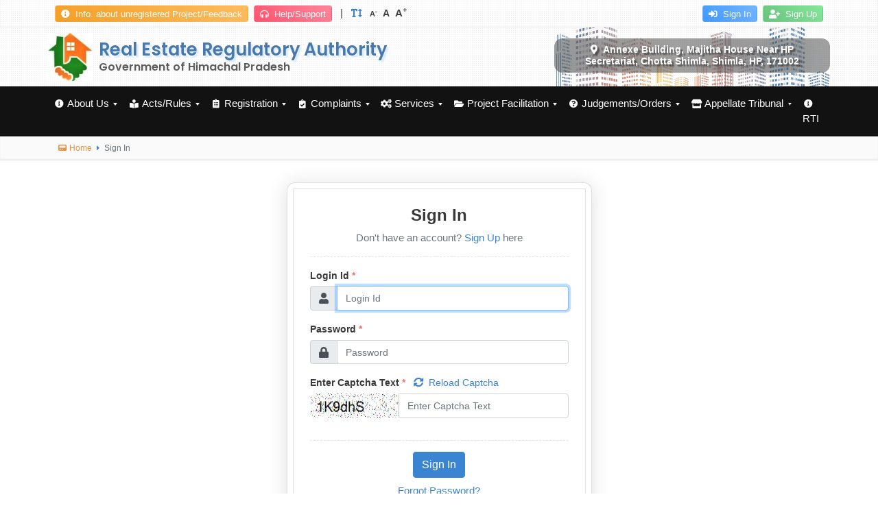

--- FILE ---
content_type: text/html; charset=utf-8
request_url: http://hprera.nic.in/Accounts/Login?qs=+WcLOPiE4QBFJ6j86vprF+3iwNzA2e5QWI74zHT+k4YOMEmsAELNqA==
body_size: 30239
content:

<!DOCTYPE html>
<html lang="en">
<head>
    
    <meta charset="utf-8" />
    <title>HPRERA : Sign In</title>
    <link rel="shortcut icon" href="/Content/favicon.ico" />
    <meta name="viewport" content="width=device-width" />
    <link href="/cssbundles/css?v=ODMJ0BoB_CIKnCqSJ0aKhgiwZa4E1XLw9_3t33Zl8ls1" rel="stylesheet"/>

    <script src="/scriptbundles/jquery?v=XktsYAEvMf_XHHmuzwBIa0HPGVSNJEt8Js3AlEJOHio1"></script>

    <script src="/scriptbundles/scripts?v=Qup5jb_7z0vdgWNOG_gccsw6NDhekyoc33rLdBjy7gg1"></script>


    <script>
        $.fn.popover.Constructor.Default.whiteList.table = [];
        $.fn.popover.Constructor.Default.whiteList.tr = [];
        $.fn.popover.Constructor.Default.whiteList.td = [];
        $.fn.popover.Constructor.Default.whiteList.th = [];
        $.fn.popover.Constructor.Default.whiteList.tbody = [];
        $.fn.popover.Constructor.Default.whiteList.thead = [];
        $.fn.popover.Constructor.Default.whiteList.a = [];
    </script>
    <link href="https://fonts.googleapis.com/css2?family=Poppins:wght@300;400;500;600;700&display=swap" rel="stylesheet">
</head>
<body>
    <div class="accessibility-content texture-1">
        <div class="container">
            <div class="form-row">
                <div class="col-4 col-md-6 text-left px-sm-0 py-2">
                    <a href="/Suchna" class="btn bg-c-yellow text-white btn-xs radius-1 px-2 hover-zoom mr-1"><i class="fa fa-info-circle font-xxs mr-1"></i> Info. about unregistered Project/Feedback</a>
                    <a href="/Helpline" class="btn bg-c-pink text-white btn-xs radius-1 px-2 hover-zoom mr-1"><i class="fa fa-headphones-alt font-xxs mr-1"></i> Help/Support</a>
                    <span class="mx-1 mr-sm-2 fw-400 text-black-50 accessibility-nav d-none d-md-inline">|</span>
                    <a class="accessibility-nav mr-1 mr-sm-2 d-none d-md-inline">
                        <i class="fa fa-text-height mr-2 text-primary"></i>
                        <span title="Smaller Fonts" href="javascript:void(0);" data-size="small" class="cursor-pointer change-font-size font-uxs mr-1">A<sup>-</sup></span>
                        <span title="Normal Fonts" href="javascript:void(0);" data-size="normal" class="cursor-pointer change-font-size font-xs mr-1">A</span>
                        <span title="Larger Fonts" href="javascript:void(0);" data-size="large" class="cursor-pointer change-font-size font-md">A<sup>+</sup></span>
                    </a>
                </div>
                <div class="col-8 col-md-6 text-right px-sm-0 py-2">
                    <a href="/Accounts/Login" class="btn bg-c-blue text-white btn-xs radius-1 px-2 hover-zoom mr-1"><i class="fa fa-sign-in-alt font-xxs mr-1"></i> Sign In</a>
                    <a href="/Accounts/SignUp" class="btn bg-c-green text-white btn-xs radius-1 px-2 hover-zoom"><i class="fa fa-user-plus font-xxs mr-1"></i> Sign Up</a>
                </div>
            </div>
        </div>
    </div>

    <div class="heading-bar texture-1">
        <div class="container">
            <div class="row">
                <div class="col-12 col-lg-6 px-0 py-2 d-none d-sm-block cursor-pointer" onclick="window.location.href='/'">
                    <span class="fa-pull-left"><img class="site-logo-img opacity-9" src="[data-uri]" /></span>
                    <div class="logo-header-text">Real Estate Regulatory Authority</div>
                    <div class="logo-sub-header-text">Government of Himachal Pradesh</div>
                </div>
                <div class="col-lg-6 d-none d-lg-block opacity-7 px-0 text-right pl-4" style="background-image: url('/Content/images/header-left.png'); background-repeat:no-repeat; background-position:right; background-size: 70%;">
                    <div class="py-2 mt-1 ml-5">
                        <div class="ml-5 pl-5 mt-1">
                            <div class="backdrop-blur-5 backdrop-blur-dark text-center py-2 px-3 radius-3 lh-2 font-xs text-white animated fadeIn fw-600 text-shadow-black">
                                <i class="fa fa-map-marker-alt mr-2"></i>Annexe Building, Majitha House Near HP Secretariat, Chotta Shimla, Shimla, HP, 171002
                            </div>
                        </div>
                    </div>
                </div>
            </div>
        </div>
    </div>

    <nav class="navbar navbar-expand-xl navbar-dark bg-black sb-navbar stick-menu">
        <div class="container p-0">
            <a class="navbar-brand d-block d-sm-none p-0 my-1 mx-n1" href="/">
                <img src="/Content/images/site-logo.png" height="45" class="p-1 mr-2 texture-1 radius-2 float-left" />
                <div class="d-inline-block font-md lh-3 mt-1"><span class="font-lg font-poppins fw-400">Real Estate Regulatory Authority</span><br /><span class="font-xs font-poppins">Government of Himachal Pradesh</span></div>
            </a>
            <button class="navbar-toggler mx-n1" type="button" data-toggle="collapse" data-target="#navbar-main" aria-controls="navbarResponsive" aria-expanded="false" aria-label="Toggle navigation">
                <span class="navbar-toggler-icon"></span>
            </button>
            <div class="collapse navbar-collapse" id="navbar-main">
                <div class='navbar-nav hover-submenu mr-auto pt-lg-0'><div class='dropdown'><a class='nav-link dropdown-toggle' href='javascript:void(0)' data-toggle='dropdown'><i class='fa fa-fw mr-1 font-xxs fa-info-circle'></i>About Us</a><div class='dropdown-menu dropdown-menu-left shadow animated slideIn'><a class=dropdown-item data-message='' data-link='' href='javascript:void(0)' onclick='RenderMenuContent($(this))' data-qs='jRiHtBWiyFAW+avCBoGuxgtishx4XZVzmtYlBkrI7DjD21GP8vvnkw=='><i class='fa fa-fw mr-2 font-xxs fa-city'></i>Introduction</a><a class=dropdown-item data-message='' data-link='' href='javascript:void(0)' onclick='RenderMenuContent($(this))' data-qs='jRiHtBWiyFAW+avCBoGuxt7UXmDwRYWYiJ/+ZSW/zMca/Gd3CJi+bA=='><i class='fa fa-fw mr-2 font-xxs fa-neuter'></i>Vision and Mission</a><a class=dropdown-item data-message='' data-link='' href='javascript:void(0)' onclick='RenderMenuContent($(this))' data-qs='jRiHtBWiyFAW+avCBoGuxvCsOkxvPHhnT2NaAubnPOifpTK/8eS91Q=='><i class='fa fa-fw mr-2 font-xxs fa-sitemap'></i>Organization Structure</a><a class=dropdown-item data-message='' data-link='' href='javascript:void(0)' onclick='RenderMenuContent($(this))' data-qs='jRiHtBWiyFAW+avCBoGuxlrGyQviGoeU2BuzjvcbXrhh+LG0yO8RNQ=='><i class='fa fa-fw mr-2 font-xxs fa-address-card'></i>Who is Who</a><a class=dropdown-item href='/Home/ChairpersonMembers?qs=jRiHtBWiyFAW+avCBoGuxiYqodeN0LGFKFYve/2c3GedmxYHuKjPJA=='><i class='fa fa-fw mr-2 font-xxs fa-user-friends'></i>Members</a><a class=dropdown-item href='/Home/ContactInfo?qs=jRiHtBWiyFAW+avCBoGuxlJTad2/xY/od1b0tmYDp759vwq/ZQEPPw=='><i class='fa fa-fw mr-2 font-xxs fa-phone-volume'></i>Contact Us</a><a class=dropdown-item data-message='' data-link='' href='javascript:void(0)' onclick='RenderMenuContent($(this))' data-qs='jRiHtBWiyFAW+avCBoGuxvCYKBjK/vYVBwkfn7bMAxnLt06mUDrdlQ=='><i class='fa fa-fw mr-2 font-xxs fa-file-alt'></i>Annual Report</a></div></div><div class='dropdown'><a class='nav-link dropdown-toggle' href='javascript:void(0)' data-toggle='dropdown'><i class='fa fa-fw mr-1 font-xxs fa-book-reader'></i>Acts/Rules</a><div class='dropdown-menu dropdown-menu-left shadow animated slideIn'><a class=dropdown-item href='/Home/RealEstateActs?qs=mooAeLYbRuQ18WwnwG6ts/v2vtvIUBzr3521C84j06YzT0BRLPtwMw=='><i class='fa fa-fw mr-2 font-xxs fa-book-medical'></i>Real Estate (Reg. & Dev.) Act, 2016</a><a class=dropdown-item href='/Home/RealEstateRules?qs=mooAeLYbRuQ18WwnwG6ts9U13bR238IorvHre+W33nmhOxhtnvM0GQ=='><i class='fa fa-fw mr-2 font-xxs fa-book-medical'></i>HP Real Estate (Reg. & Dev.) Rules</a><a class=dropdown-item href='/Home/ActsAndRules?qs=mooAeLYbRuQ18WwnwG6ts+GVgLH3K23hzgjkC/AW5/qnOkJ5OReuuQ=='><i class='fa fa-fw mr-2 font-xxs fa-bookmark'></i>HP RERA Regulation</a><a class=dropdown-item href='/Home/OrdersAndCirculars?qs=mooAeLYbRuQ18WwnwG6ts0sLM2f4sEEQQdnaXejpdBtkQ40W/GHv8g=='><i class='fa fa-fw mr-2 font-xxs fa-book'></i>Office Circulars</a><a class=dropdown-item href='/Home/HomeNotifications?qs=mooAeLYbRuQ18WwnwG6ts7KhO7xaOfhvVKCiJRrSv2IjUWcFXhinGg=='><i class='fa fa-fw mr-2 font-xxs fa-bullhorn'></i>Notification</a></div></div><div class='dropdown'><a class='nav-link dropdown-toggle' href='javascript:void(0)' data-toggle='dropdown'><i class='fa fa-fw mr-1 font-xxs fa-clipboard-list'></i>Registration</a><div class='dropdown-menu dropdown-menu-left shadow animated slideIn'><div class='dropdown-submenu'><a class='dropdown-item dropdown-toggle' href='javascript:void(0)' data-toggle='dropdown'><i class='fa fa-fw mr-2 font-xxs fa-city'></i>Real Estate Project</a><div class='dropdown-menu shadow animated slideIn'><a class=dropdown-item href='/Home/UserGuideProject?qs=3fyhxH9mXj2XEX57OVWLMXce5S3uli4PvssCIKA8sR7uUgRoobPjOQ=='><i class='fa fa-fw mr-2 font-xxs fa-book'></i>User Guides</a><a class=dropdown-item href='/Helpline?qs=3fyhxH9mXj2XEX57OVWLMXce5S3uli4PvssCIKA8sR5tEzzEVOnyWA==&ms=sxm1GCcAp1YeYjTRg9WjvS3MasXdoeGm'><i class='fa fa-fw mr-2 font-xxs fa-database'></i>Help/Support/Training Manual</a><a class=dropdown-item href='/Accounts/ApplyOnlineProject?qs=3fyhxH9mXj2XEX57OVWLMXce5S3uli4PvssCIKA8sR44PDCcue1RCw=='><i class='fa fa-fw mr-2 font-xxs fa-chevron-right'></i>Apply Online</a><a class=dropdown-item href='/Home/SearchProject?qs=3fyhxH9mXj2XEX57OVWLMXce5S3uli4PvssCIKA8sR6VstH9zhJ4EA=='><i class='fa fa-fw mr-2 font-xxs fa-binoculars'></i>Search Projects</a><a class=dropdown-item href='/Accounts/Login?qs=3fyhxH9mXj2XEX57OVWLMXce5S3uli4PvssCIKA8sR47UoYWhrXNXA=='><i class='fa fa-fw mr-2 font-xxs fa-book'></i>Filing of QPR/APR</a><a class=dropdown-item href='/Accounts/Login?qs=3fyhxH9mXj2XEX57OVWLMXce5S3uli4PvssCIKA8sR6Cym3aj9PPMg=='><i class='fa fa-fw mr-2 font-xxs fa-book-open'></i>Post Registration</a><a class=dropdown-item href='/Accounts/Login?qs=3fyhxH9mXj2XEX57OVWLMXce5S3uli4PvssCIKA8sR48sopzPSMpXg=='><i class='fa fa-fw mr-2 font-xxs fa-spell-check'></i>Updation in Project</a><a class=dropdown-item href='/Home/PR_DefaulterList?qs=3fyhxH9mXj2XEX57OVWLMXce5S3uli4PvssCIKA8sR6BY9DAV2yXAw=='><i class='fa fa-fw mr-2 font-xxs fa-user-times'></i>Defaulter List</a></div></div><div class='dropdown-submenu'><a class='dropdown-item dropdown-toggle' href='javascript:void(0)' data-toggle='dropdown'><i class='fa fa-fw mr-2 font-xxs fa-backspace'></i>Real Estate Agent</a><div class='dropdown-menu shadow animated slideIn'><a class=dropdown-item href='/Home/UserGuideAgent?qs=3fyhxH9mXj2XEX57OVWLMe4fVrqWUI0ZHk8UfFE9Y2Rl3n2jyDMbYw=='><i class='fa fa-fw mr-2 font-xxs fa-book'></i>User Guide</a><a class=dropdown-item href='/Accounts/ApplyOnlineAgent?qs=3fyhxH9mXj2XEX57OVWLMe4fVrqWUI0ZHk8UfFE9Y2SoiunDA6ytpg=='><i class='fa fa-fw mr-2 font-xxs fa-chevron-right'></i>Apply Online</a><a class=dropdown-item href='/Home/SearchAgent?qs=3fyhxH9mXj2XEX57OVWLMe4fVrqWUI0ZHk8UfFE9Y2Rtej3S/buIfA=='><i class='fa fa-fw mr-2 font-xxs fa-binoculars'></i>Search Agents</a><a class=dropdown-item href='/Accounts/Login?qs=3fyhxH9mXj2XEX57OVWLMe4fVrqWUI0ZHk8UfFE9Y2Rl7hJN/NU3kA=='><i class='fa fa-fw mr-2 font-xxs fa-book'></i>Filing of QPR/APR</a><a class=dropdown-item href='/Accounts/Login?qs=3fyhxH9mXj2XEX57OVWLMe4fVrqWUI0ZHk8UfFE9Y2QDAA016TZ6jw=='><i class='fa fa-fw mr-2 font-xxs fa-book-open'></i>Post Registration</a></div></div></div></div><div class='dropdown'><a class='nav-link dropdown-toggle' href='javascript:void(0)' data-toggle='dropdown'><i class='fa fa-fw mr-1 font-xxs fa-clipboard-check'></i>Complaints</a><div class='dropdown-menu dropdown-menu-left shadow animated slideIn'><div class='dropdown-submenu'><a class='dropdown-item dropdown-toggle' href='javascript:void(0)' data-toggle='dropdown'><i class='fa fa-fw mr-2 font-xxs fa-cash-register'></i>New Complaint</a><div class='dropdown-menu shadow animated slideIn'><a class=dropdown-item data-message='' data-link='' href='javascript:void(0)' onclick='RenderMenuContent($(this))' data-qs='+WcLOPiE4QBFJ6j86vprFzrSugVoMzYrFK6lrUhh/jbBUYZeMPRG8Q=='><i class='fa fa-fw mr-2 font-xxs fa-book'></i>User Guide</a><a class=dropdown-item href='/Accounts/ApplyOnlineComplainant?qs=+WcLOPiE4QBFJ6j86vprFzrSugVoMzYrFK6lrUhh/jYqSG1fYMWXHg=='><i class='fa fa-fw mr-2 font-xxs fa-chevron-right'></i>File new Complaint</a><a class=dropdown-item data-message='' data-link='' href='javascript:void(0)' onclick='RenderMenuContent($(this))' data-qs='+WcLOPiE4QBFJ6j86vprFzrSugVoMzYrFK6lrUhh/jbIcyXKC14Hlw=='><i class='fa fa-fw mr-2 font-xxs fa-chevron-right'></i>File Additional Documents</a><a class=dropdown-item href='/Home/SearchComplaints?qs=+WcLOPiE4QBFJ6j86vprFzrSugVoMzYrFK6lrUhh/jY73Fyi4wYrDw=='><i class='fa fa-fw mr-2 font-xxs fa-binoculars'></i>Search Complaint</a><a class=dropdown-item href='/Home/ComplaintsCauseList?qs=+WcLOPiE4QBFJ6j86vprFzrSugVoMzYrFK6lrUhh/jajyN4/+8Fd7w=='><i class='fa fa-fw mr-2 font-xxs fa-clipboard-list'></i>Cause List</a></div></div><div class='dropdown-submenu'><a class='dropdown-item dropdown-toggle' href='javascript:void(0)' data-toggle='dropdown'><i class='fa fa-fw mr-2 font-xxs fa-gavel'></i>Execution Petition</a><div class='dropdown-menu shadow animated slideIn'><a class=dropdown-item data-message='' data-link='' href='javascript:void(0)' onclick='RenderMenuContent($(this))' data-qs='+WcLOPiE4QBFJ6j86vprF+3iwNzA2e5QWI74zHT+k4bnPNwoZPAnZQ=='><i class='fa fa-fw mr-2 font-xxs fa-book-open'></i>User Guide</a><a class=dropdown-item href='/Accounts/Login?qs=+WcLOPiE4QBFJ6j86vprF+3iwNzA2e5QWI74zHT+k4YOMEmsAELNqA=='><i class='fa fa-fw mr-2 font-xxs fa-book'></i>File Execution Petition</a><a class=dropdown-item data-message='' data-link='' href='javascript:void(0)' onclick='RenderMenuContent($(this))' data-qs='+WcLOPiE4QBFJ6j86vprF+3iwNzA2e5QWI74zHT+k4bsMrICVYDcdA=='><i class='fa fa-fw mr-2 font-xxs fa-book'></i>State of Ongoing Execution Petition</a><a class=dropdown-item href='/Home/SearchExecutionPetition?qs=+WcLOPiE4QBFJ6j86vprF+3iwNzA2e5QWI74zHT+k4a/9K9fHxxxgA=='><i class='fa fa-fw mr-2 font-xxs fa-binoculars'></i>Search Execution Petition</a></div></div><a class=dropdown-item href='/Home/AdjudicatingJudgements?qs=+WcLOPiE4QBFJ6j86vprF8u133vqOHgFZG75zj3qJ0Mo3D99YyEmSg=='><i class='fa fa-fw mr-2 font-xxs fa-file-contract'></i>Orders by Adjudicating Officer</a></div></div><div class='dropdown'><a class='nav-link dropdown-toggle' href='javascript:void(0)' data-toggle='dropdown'><i class='fa fa-fw mr-1 font-xxs fa-cogs'></i>Services</a><div class='dropdown-menu dropdown-menu-left shadow animated slideIn'><a class=dropdown-item href='/CertifiedCopy?qs=Q0r2gSLcaM5PNqL5/WtVwn+Pv4qVvSNqd510lGL39dMjrF995cT/tA=='><i class='fa fa-fw mr-2 font-xxs fa-envelope'></i>Apply for Certified Copy</a><div class='dropdown-submenu'><a class='dropdown-item dropdown-toggle' href='javascript:void(0)' data-toggle='dropdown'><i class='fa fa-fw mr-2 font-xxs fa-book'></i>Filing QPR/APR</a><div class='dropdown-menu shadow animated slideIn'><a class=dropdown-item href='/Accounts/Login?qs=Q0r2gSLcaM5PNqL5/WtVwij5EgJwEJdvgkIqpLSdQTBYdzDTL/osFA=='><i class='fa fa-fw mr-2 font-xxs fa-book'></i>Project QPR/APR</a><a class=dropdown-item href='/Accounts/Login?qs=Q0r2gSLcaM5PNqL5/WtVwij5EgJwEJdvgkIqpLSdQTA/+XM/aq6TyA=='><i class='fa fa-fw mr-2 font-xxs fa-book'></i>Agent QPR/APR</a></div></div><div class='dropdown-submenu'><a class='dropdown-item dropdown-toggle' href='javascript:void(0)' data-toggle='dropdown'><i class='fa fa-fw mr-2 font-xxs fa-book-open'></i>View QPR/APR</a><div class='dropdown-menu shadow animated slideIn'><a class=dropdown-item href='/Home/ProjectsQPR?qs=Q0r2gSLcaM5PNqL5/WtVwiFzH0ua7F2/ah4DcVTBYu0MEtngiqfIYA=='><i class='fa fa-fw mr-2 font-xxs fa-book'></i>Project QPR/APR</a><a class=dropdown-item href='/Home/AgentsQPR?qs=Q0r2gSLcaM5PNqL5/WtVwiFzH0ua7F2/ah4DcVTBYu1JGlPZ7a2O+w=='><i class='fa fa-fw mr-2 font-xxs fa-book'></i>Agent QPR/APR</a></div></div><a class=dropdown-item href='/Home/TendersAndQuotations?qs=Q0r2gSLcaM5PNqL5/WtVwp2VYu5EKXVGr16wICQV36qqzcJQR27W7Q=='><i class='fa fa-fw mr-2 font-xxs fa-cloud-download-alt'></i>Download Forms/Annexures</a></div></div><div class='dropdown'><a class='nav-link dropdown-toggle' href='javascript:void(0)' data-toggle='dropdown'><i class='fa fa-fw mr-1 font-xxs fa-folder-open'></i>Project Facilitation</a><div class='dropdown-menu dropdown-menu-left shadow animated slideIn'><a class=dropdown-item href='/Accounts/ApplyGrievance?qs=h/yhm1mKjnB+07+f5sXrO+D+eGRNUxirEngix7BoasdzxfelbgqQMkmy3u8f7ipk'><i class='fa fa-fw mr-2 font-xxs fa-chevron-circle-right'></i>Raise Pending issues with Govt. Departments</a><a class=dropdown-item data-message='You are being redirected to an external website. Please note that HPRERA Website cannot be held responsible for external websites content & privacy policies.' data-link='https://emerginghimachal.hp.gov.in' href='javascript:void(0)' onclick='RedirectMenuConfirm($(this))' data-qs='h/yhm1mKjnB+07+f5sXrO5Q+0dDNjReIU2I+CSDIB/E2KmPjYFTQRWHeZqDZO+1M'><i class='fa fa-fw mr-2 font-xxs fa-external-link-alt'></i>Login for 118 Permission</a></div></div><div class='dropdown'><a class='nav-link dropdown-toggle' href='javascript:void(0)' data-toggle='dropdown'><i class='fa fa-fw mr-1 font-xxs fa-question-circle'></i>Judgements/Orders</a><div class='dropdown-menu dropdown-menu-left shadow animated slideIn'><a class=dropdown-item href='/Home/ReraJudgements?qs=h/yhm1mKjnAXnoO5Wns0vwL8PS+RKFMo1dTazcaDhgGNylIBTKwB0+Rm2NKi0WOl'><i class='fa fa-fw mr-2 font-xxs fa-binoculars'></i>Search Judgement/Orders</a></div></div><div class='dropdown'><a class='nav-link dropdown-toggle' href='javascript:void(0)' data-toggle='dropdown'><i class='fa fa-fw mr-1 font-xxs fa-store'></i>Appellate Tribunal</a><div class='dropdown-menu dropdown-menu-left shadow animated slideIn'><a class=dropdown-item href='/Home/FilingAppeal?qs=h/yhm1mKjnCN4wPFccKrVpuOkf7IW8HJW04TQCtNn4eKN+a7GtNZyey74em1MHgb'><i class='fa fa-fw mr-2 font-xxs fa-book-open'></i>Filing Appeal</a><a class=dropdown-item href='/Home/TribunalJudgements?qs=h/yhm1mKjnCN4wPFccKrVuu1OoUQ3WcZfTrlsQdpnRC/yZAJELGnHsBYDj0aO8+/'><i class='fa fa-fw mr-2 font-xxs fa-file-contract'></i>Orders of Appellate Tribunal</a><a class=dropdown-item href='/Home/CauseLists?qs=h/yhm1mKjnCN4wPFccKrVjJpkiKyeU7ICoTz5/rlKfw9iT3fDK2zhk7pG0+rXkyu'><i class='fa fa-fw mr-2 font-xxs fa-file-alt'></i>Cause List</a></div></div><a class=nav-link data-message='' data-link='' href='javascript:void(0)' onclick='RenderMenuContent($(this))' data-qs='h/yhm1mKjnAvYon9U3/8ytrXofFUlzDQn5W1BDZPzkWFSFroKpWs9KjFQr1RrsiD'><i class='fa fa-fw mr-1 font-xxs fa-info-circle'></i>RTI</a></div>

            </div>
        </div>
    </nav>

    


<div class="bc-container font-xs text-muted">
    <div class="container">
<div class="row">
    <div class="col-12 font-vxs">
        <a data-toggle="tooltip" data-placement="bottom" title="Home" class="text-orange" href="/"><i class="fa fa-pager mr-1"></i>Home</a>
            <span class="mx-1 text-lighter"><i class="fas fa-caret-right text-primary font-uxs"></i></span>
            <span>Sign In</span>
                    </div>
</div>

    </div>
</div>
<div class="container">
    <div class="row py-2">
        <div class="col-sm-12 col-md-8 col-lg-6 col-xl-5 mx-auto">
            <div class="card my-2 my-sm-4 shadow radius-3">
                <div class="card-body p-2">
                    <div class="border p-4">
                        <h4 class="card-title text-center mb-2">Sign In</h4>
                        <div class="text-muted text-center">
                            Don't have an account? <a class="btn-link" href="/Accounts/Signup">Sign Up</a> here
                        </div>
                        <hr class="hr-dashed mb-3" />
<form action="/Accounts/Login" id="UserLogin" method="post"><input name="__RequestVerificationToken" type="hidden" value="dKB77wfJLOsu3ty2aZqNFjvRSU3kqKfhdk5YjJaRKQYGPAuBBofMHY1-IncMhV_VVc3ui0eY0DASShWv-amdbNv9tAbObdzT9-Rbltec28Y1" /><input id="Seed" name="Seed" type="hidden" value="49aa6258-1148-4827-91a1-e0f2310145ec" /><input data-val="true" data-val-required="Mandatory Field!" id="HashPassword" name="HashPassword" type="hidden" value="" /><input id="ReturnUrl" name="ReturnUrl" type="hidden" value="" />                                <div class="row">
                                    <div class="col-12">
                                        
                                        <div id="log-failure-msg"></div>
                                    </div>
                                </div>
                                <div class="row">
                                    <div class="form-group col-12">
                                        <label class="fw-600">Login Id <span class="mandatory-field">*</span></label>
                                        <div class="input-group">
                                            <div class="input-group-prepend">
                                                <span class="input-group-text"><i class="fa fa-user"></i></span>
                                            </div>
                                            <input class="form-control" data-val="true" data-val-length="Only 254 characters allowed!" data-val-length-max="254" data-val-required="Mandatory Field!" id="LoginId" maxlength="254" name="LoginId" placeholder="Login Id" type="text" value="" />
                                        </div>
                                        <span class="field-validation-valid" data-valmsg-for="LoginId" data-valmsg-replace="true"></span>
                                    </div>
                                </div>
                                <div class="row">
                                    <div class="form-group col-12">
                                        <label class="fw-600">Password <span class="mandatory-field">*</span></label>
                                        <div class="input-group">
                                            <div class="input-group-prepend">
                                                <span class="input-group-text"><i class="fa fa-lock"></i></span>
                                            </div>
                                            <input class="form-control" data-val="true" data-val-length="Only 50 characters allowed!" data-val-length-max="50" data-val-required="Mandatory Field!" id="Password" maxlength="50" name="Password" placeholder="Password" type="password" />
                                        </div>
                                        <span class="field-validation-valid" data-valmsg-for="Password" data-valmsg-replace="true"></span>
                                    </div>
                                </div>
                                <div class="row">
                                    <div class="form-group col-md-12">
                                        <label class="fw-600">Enter Captcha Text <span class="mandatory-field">*</span></label> <a tabindex="-1" href="javascript:void(0);" onclick="ReloadCaptcha()" class="btn-link ml-2 font-sm"><i class="fa fa-sync-alt mr-2"></i>Reload Captcha</a>
                                        <div class="input-group">
                                            <div class="input-group-prepend">
                                                <img id="CaptchaImage" alt="Captcha" src="/CommonControls/GenerateCaptchaImage?name=Login" style="border-radius: 0.5rem 0 0 0.5rem" />
                                            </div>
                                            <input autocomplete="off" class="form-control" data-val="true" data-val-required="Mandatory Field!" id="Captcha" maxlength="6" name="Captcha" placeholder="Enter Captcha Text" type="text" value="" />
                                        </div>
                                        <span class="field-validation-valid" data-valmsg-for="Captcha" data-valmsg-replace="true"></span>
                                    </div>
                                </div>
                                <div class="row">
                                    <div class="text-center col-12">
                                        <hr class="hr-dashed" />
                                        <div class="mb-2">
                                            <button type="button" class="btn btn-md btn-primary" id="btn_login" onclick="SubmitLogin($(this))">Sign In</button>
                                        </div>
                                    </div>
                                </div>
</form>
                        <div class="row">
                            <div class="text-center col-12">
                                <div class="mb-1">
                                    <a class="btn-link" href="/PasswordRecovery/ForgotPassword">Forgot Password?</a>
                                </div>
                                <div class="text-muted">
                                    Activation link not received? <a class="btn-link" href="/Accounts/ResendActivationLink">Click here</a> for new link.
                                </div>
                                <hr class="hr-dashed mb-2" />
                                <div class="p-1 bg-light text-muted radius-2 text-center font-xxs mt-3 mb-1">
                                    <i class="fa fa-exclamation-triangle mr-1 blink text-danger"></i>
                                    Your IP <span class="text-orange fw-600 mx-1">192.168.255.11</span> is being monitored for security purpose
                                </div>
                            </div>
                        </div>
                    </div>
                </div>
            </div>
        </div>
    </div>
</div>






    <footer class="texture footer-menu">
        <nav class="navbar navbar-expand navbar-light sb-navbar-bottom texture py-1">
            <div class="container pl-0 pr-0">
                <div class="collapse navbar-collapse nav-footer">
                    <div class="navbar-nav pt-lg-0">
                        <a class="nav-link" href="/Home/FAQs"><i class="fa fa-fw fa-question-circle mr-1"></i>FAQs</a>
                        
                        <a class="nav-link" href="/Home/PrivacyPolicy"><i class="fa fa-fw fa-user-secret mr-1"></i>Privacy Policy</a>
                        <a class="nav-link" href="/Home/TermsAndConditions"><i class="fa fa-fw fa-calculator mr-1"></i>Terms and Conditions</a>
                    </div>
                </div>
                <ul class="navbar-nav pt-3 pt-lg-0">
                    <li class="nav-item no-arrow">
                        <ul class="pagination pagination-xs">
                                        <li class="page-item disabled"><a class="page-link fw-600" href="#">5</a></li>
                                        <li class="page-item disabled"><a class="page-link fw-600" href="#">6</a></li>
                                        <li class="page-item disabled"><a class="page-link fw-600" href="#">7</a></li>
                                        <li class="page-item disabled"><a class="page-link fw-600" href="#">4</a></li>
                                        <li class="page-item disabled"><a class="page-link fw-600" href="#">1</a></li>
                                        <li class="page-item disabled"><a class="page-link fw-600" href="#">5</a></li>

                        </ul>
                    </li>
                    <li class="ml-2">visits</li>
                </ul>
            </div>
        </nav>
    </footer>
    <footer class="bg-light py-4">
        <div class="container">
            <h5 class="text-center mb-3">Related Links</h5>
            <div>
                <div class="card-deck">
                    <a href="https://himachal.nic.in" target="_blank" class="card mx-1 animated fadeIn">
                        <div class="text-center pt-2 text-center">
                            <img src="/Content/images/related_links/hplogo.png" height="40" />
                        </div>
                        <div class="card-body p-2 text-center">
                            <div class="card-title mb-0">Himachal Pradesh</div>
                        </div>
                    </a>
                    <a href="http://tcp.hp.gov.in" target="_blank" class="card mx-1 animated fadeIn">
                        <div class="text-center pt-2 text-center">
                            <img src="/Content/images/related_links/tcp-logo.jpg" height="40" />
                        </div>
                        <div class="card-body p-2 text-center">
                            <div class="card-title mb-0">TCP-HP</div>
                        </div>
                    </a>
                    <a href="http://obpsud.hp.gov.in/" target="_blank" class="card mx-1 animated fadeIn">
                        <div class="text-center pt-2 text-center">
                            <img src="/Content/images/related_links/ud-logo.jpg" height="40" />
                        </div>
                        <div class="card-body p-2 text-center">
                            <div class="card-title mb-0">Department of UD, HP</div>
                        </div>
                    </a>
                    <a href="http://himuda.hp.gov.in" target="_blank" class="card mx-1 animated fadeIn">
                        <div class="text-center pt-2 text-center">
                            <img src="/Content/images/related_links/himuda-logo.png" height="40">
                        </div>
                        <div class="card-body p-2 text-center">
                            <div class="card-title mb-0">HIMUDA</div>
                        </div>
                    </a>
                    <a href="http://mohua.gov.in" target="_blank" class="card mx-1 animated fadeIn">
                        <div class="text-center pt-2 text-center">
                            <img src="/Content/images/related_links/satymav.jpg" height="40">
                        </div>
                        <div class="card-body p-2 text-center">
                            <div class="card-title mb-0">Ministry of UD</div>
                        </div>
                    </a>
                    <a href="https://shebox.wcd.gov.in/" target="_blank" class="card mx-1 animated fadeIn">
                        <div class="text-center pt-2 text-center">
                            <img src="/Content/images/related_links/shebox.jpg" height="40">
                        </div>
                        <div class="card-body p-2 text-center">
                            <div class="card-title mb-0">SHe-Box Portal</div>
                        </div>
                    </a>
                </div>
            </div>
        </div>
    </footer>
    <footer class="bg-dark pt-5 pb-3">
        <div class="container">
            <div class="row">
                <div class="col-lg-6 mb-3">
                    <div class="mb-3">
                        <div class="h5 text-white pb-1 d-inline-block">Disclaimer</div>
                        <p class="m-0 font-xs text-darker lh-3">Website is designed and developed by NIC Himachal Pradesh. Contents on this website are published and managed by RERA, HP.  The content on site is informative and neither the RERA nor the NIC is responsible for any in-advertent errors.</p>
                    </div>
                    <div>
                        <a target="_blank" href="https://omidyar.com/"><img src="/Content/images/on-logo.png" class="mb-1 mr-2 texture-1 p-1 radius-1" height="30" /></a>
                        <a target="_blank" href="https://www.praxisga.com/"><img src="/Content/images/praxis-logo.png" class="mb-1" height="30" /></a>
                        <p class="m-0 text-darker lh-1 font-vxs">We are thankful to Omidyar Network & Praxis Global Alliance for providing support during the development of HP RERA Website.</p>
                    </div>
                </div>
                <div class="col-lg-3 mb-3">
                    <div class="h5 text-white pb-1 d-inline-block">Compatible Browsers</div>
                    <p class="m-0 font-xs text-darker">
                        This website can be best viewed in
                        <ul class="list-unstyled font-xs text-darker mt-1">
                            <li><i class="fab fa-chrome mr-2 fa-fw text-orange"></i>Google Chrome 35 (or above)</li>
                            <li><i class="fab fa-opera mr-2 fa-fw text-orange"></i>Opera 40 (or above)</li>
                            <li><i class="fab fa-firefox mr-2 fa-fw text-orange"></i>Firefox 33 (or above)</li>
                            <li><i class="fab fa-edge mr-2 fa-fw text-orange"></i>Edge 85 (or above)</li>
                        </ul>
                    </p>
                </div>
                <div class="col-lg-3 mb-3">
                    <p class="m-0">
                        <a href="javascript:void(0);" onclick="window.location.href='/'">
                            <img src="[data-uri]" class="mb-3 texture-1 py-2 px-3 radius-2" height="60" />
                        </a>
                        <div class="lh-3 font-xs text-darker">
                            <i class="fa fa-map-marker-alt mr-1 fa-fw text-orange"></i>Real Estate Regulatory Authority, Annexe Building, Majitha House Near HP Secretariat, Chotta Shimla, Shimla, HP, 171002
                        </div>
                    </p>
                </div>
            </div>
        </div>
    </footer>
    

    <script src="/Content/scripts/menu-stick.js"></script>

    <link rel="stylesheet" href="https://unpkg.com/leaflet@1.9.4/dist/leaflet.css" />
    <script src="https://unpkg.com/leaflet@1.9.4/dist/leaflet.js"></script>

    

    <script src="/Content/scripts/SHA256.js"></script>
    <script type="text/javascript">
        function SubmitLogin(element) {
            var form = element.closest('form');
            if (form.valid()) {
                $(".btn").attr("disabled", "disabled");
                $("a").attr("disabled", "disabled");
                $("#HashPassword").val(SHA256($("#Seed").val() + SHA256($("#Password").val())));
                $("#Password").rules("remove", "required"); $("#Password").val("");
                form.submit();
            }
        }

        function ReloadCaptcha() {
            $.ajax({
                url: '/CommonControls/GenerateCaptchaImage',
                data: { name: 'Login' },
                success: function (data) { $("#CaptchaImage").html(data); }
            }).done(function () { $("#CaptchaImage").attr("src", '/CommonControls/GenerateCaptchaImage?' + new Date().getTime()); });
        }

        $(function () {
            $("#LoginId").focus();
            $('input').keydown(function (e) { if (e.keyCode == 13) { $("#btn_login").focus().click(); return false; } });
        });
    </script>

    <script>
        $(function () {
            $('[data-toggle="tooltip"]').tooltip(); $('[data-toggle="popover"]').popover();
        });

        $(document).on('keyup change blur', '.js-text-upper', function () {
            $(this).val(this.value.toUpperCase());
        });

        $(document).on('click', '.change-font-size', function () {
            var Size = $(this).data("size");
            CurSize = parseInt($('body').css('font-size'));
            if (Size == "large") {
                $('body').css('font-size', '1.2rem');
            }
            else if (Size == "normal") {
                $('body').not('.accessibility-nav').css('font-size', '0.92rem');
            }
            else if (Size == "small") {
                $('body').not('.accessibility-nav').css('font-size', '0.80rem' );
            }
        });

        function RenderMenuContent(element) {
            var qs = element.data("qs");
            if (qs !== "" && qs !== null ) {
                window.location.href = '/Home/HomeContent' + '?qs=' + qs;
            }
        }

        function RedirectMenuConfirm(element) {
            var Message = element.data("message");
            var Link = element.data("link");
            alertify.confirm('<i class="fa fa-location-arrow mr-2"></i>Confirm Redirection', Message, function () { window.open(Link, '_blank'); }, function () { });
        }
    </script>


</body>
</html>


--- FILE ---
content_type: application/javascript
request_url: http://hprera.nic.in/Content/scripts/menu-stick.js
body_size: 468
content:
function stickIt(){var e=$(".stick-original").offset();orgElementTop=e.top,$(window).scrollTop()>=orgElementTop+50?(orgElement=$(".stick-original"),coordsOrgElement=orgElement.offset(),leftOrgElement=coordsOrgElement.left,widthOrgElement=orgElement.css("width"),$(".stick-cloned").css("left",leftOrgElement+"px").css("top",0).css("width",widthOrgElement).show(),$(".stick-original").css("visibility","hidden")):($(".stick-cloned").hide(),$(".stick-original").css("visibility","visible"))}$(".stick-menu").addClass("stick-original").clone().insertAfter(".stick-menu").addClass("stick-cloned animated fadeInDown").css("position","fixed").css("top","0").css("margin-top","0").css("z-index","500").removeClass("stick-original").hide(),scrollIntervalID=setInterval(stickIt,0)

--- FILE ---
content_type: application/javascript
request_url: http://hprera.nic.in/Content/scripts/SHA256.js
body_size: 1598
content:
function SHA256(r){function n(r,n){var t=(65535&r)+(65535&n);return(r>>16)+(n>>16)+(t>>16)<<16|65535&t}function t(r,n){return r>>>n|r<<32-n}function e(r,n){return r>>>n}function o(r,n,t){return r&n^~r&t}function u(r,n,t){return r&n^r&t^n&t}function f(r){return t(r,2)^t(r,13)^t(r,22)}function a(r){return t(r,6)^t(r,11)^t(r,25)}function c(r){return t(r,7)^t(r,18)^e(r,3)}return function(r){for(var n="0123456789abcdef",t="",e=0;e<4*r.length;e++)t+=n.charAt(r[e>>2]>>8*(3-e%4)+4&15)+n.charAt(r[e>>2]>>8*(3-e%4)&15);return t}(function(r,i){var h,C,g,d,A,v,S,l,m,y,w,b=new Array(1116352408,1899447441,3049323471,3921009573,961987163,1508970993,2453635748,2870763221,3624381080,310598401,607225278,1426881987,1925078388,2162078206,2614888103,3248222580,3835390401,4022224774,264347078,604807628,770255983,1249150122,1555081692,1996064986,2554220882,2821834349,2952996808,3210313671,3336571891,3584528711,113926993,338241895,666307205,773529912,1294757372,1396182291,1695183700,1986661051,2177026350,2456956037,2730485921,2820302411,3259730800,3345764771,3516065817,3600352804,4094571909,275423344,430227734,506948616,659060556,883997877,958139571,1322822218,1537002063,1747873779,1955562222,2024104815,2227730452,2361852424,2428436474,2756734187,3204031479,3329325298),p=new Array(1779033703,3144134277,1013904242,2773480762,1359893119,2600822924,528734635,1541459225),H=new Array(64);r[i>>5]|=128<<24-i%32,r[15+(i+64>>9<<4)]=i;for(var j=0;j<r.length;j+=16){h=p[0],C=p[1],g=p[2],d=p[3],A=p[4],v=p[5],S=p[6],l=p[7];for(var k=0;k<64;k++)H[k]=k<16?r[k+j]:n(n(n(t(w=H[k-2],17)^t(w,19)^e(w,10),H[k-7]),c(H[k-15])),H[k-16]),m=n(n(n(n(l,a(A)),o(A,v,S)),b[k]),H[k]),y=n(f(h),u(h,C,g)),l=S,S=v,v=A,A=n(d,m),d=g,g=C,C=h,h=n(m,y);p[0]=n(h,p[0]),p[1]=n(C,p[1]),p[2]=n(g,p[2]),p[3]=n(d,p[3]),p[4]=n(A,p[4]),p[5]=n(v,p[5]),p[6]=n(S,p[6]),p[7]=n(l,p[7])}return p}(function(r){for(var n=Array(),t=0;t<8*r.length;t+=8)n[t>>5]|=(255&r.charCodeAt(t/8))<<24-t%32;return n}(r=function(r){r=r.replace(/\r\n/g,"\n");for(var n="",t=0;t<r.length;t++){var e=r.charCodeAt(t);e<128?n+=String.fromCharCode(e):e>127&&e<2048?(n+=String.fromCharCode(e>>6|192),n+=String.fromCharCode(63&e|128)):(n+=String.fromCharCode(e>>12|224),n+=String.fromCharCode(e>>6&63|128),n+=String.fromCharCode(63&e|128))}return n}(r)),8*r.length))}

--- FILE ---
content_type: text/javascript; charset=utf-8
request_url: http://hprera.nic.in/scriptbundles/scripts?v=Qup5jb_7z0vdgWNOG_gccsw6NDhekyoc33rLdBjy7gg1
body_size: 17832
content:
window.Modernizr=function(n,t,i){function a(n){c.cssText=n}function h(n,t){return typeof n===t}function v(n,t){return!!~(""+n).indexOf(t)}function ht(n,t){var u,r;for(u in n)if(r=n[u],!v(r,"-")&&c[r]!==i)return"pfx"!=t||r;return!1}function f(n,t,r){var u=n.charAt(0).toUpperCase()+n.slice(1),f=(n+" "+ft.join(u+" ")+u).split(" ");return h(t,"string")||h(t,"undefined")?ht(f,t):function(n,t,r){var f,u;for(f in n)if(u=t[n[f]],u!==i)return!1===r?n[f]:h(u,"function")?u.bind(r||t):u;return!1}(f=(n+" "+et.join(u+" ")+u).split(" "),t,r)}var y,k,u={},s=t.documentElement,e="modernizr",rt=t.createElement(e),c=rt.style,o=t.createElement("input"),d=":)",ut={}.toString,p=" -webkit- -moz- -o- -ms- ".split(" "),ft="Webkit Moz O ms".split(" "),et="Webkit Moz O ms".toLowerCase().split(" "),w="http://www.w3.org/2000/svg",r={},ot={},b={},g=[],nt=g.slice,l=function(n,i,r,u){var c,l,a,v,f=t.createElement("div"),h=t.body,o=h||t.createElement("body");if(parseInt(r,10))for(;r--;)(a=t.createElement("div")).id=u?u[r]:e+(r+1),f.appendChild(a);return c=["&#173;",'<style id="s',e,'">',n,"<\/style>"].join(""),f.id=e,(h?f:o).innerHTML+=c,o.appendChild(f),h||(o.style.background="",o.style.overflow="hidden",v=s.style.overflow,s.style.overflow="hidden",s.appendChild(o)),l=i(f,n),h?f.parentNode.removeChild(f):(o.parentNode.removeChild(o),s.style.overflow=v),!!l},st=function(){var n={select:"input",change:"input",submit:"form",reset:"form",error:"img",load:"img",abort:"img"};return function(r,u){u=u||t.createElement(n[r]||"div");var f=(r="on"+r)in u;return f||(u.setAttribute||(u=t.createElement("div")),u.setAttribute&&u.removeAttribute&&(u.setAttribute(r,""),f=h(u[r],"function"),h(u[r],"undefined")||(u[r]=i),u.removeAttribute(r))),u=null,f}}(),tt={}.hasOwnProperty;for(var it in k=h(tt,"undefined")||h(tt.call,"undefined")?function(n,t){return t in n&&h(n.constructor.prototype[t],"undefined")}:function(n,t){return tt.call(n,t)},Function.prototype.bind||(Function.prototype.bind=function(n){var t=this,i,r;if("function"!=typeof t)throw new TypeError;return i=nt.call(arguments,1),r=function(){var f,e,u;return this instanceof r?(f=function(){},f.prototype=t.prototype,e=new f,u=t.apply(e,i.concat(nt.call(arguments))),Object(u)===u?u:e):t.apply(n,i.concat(nt.call(arguments)))},r}),r.flexbox=function(){return f("flexWrap")},r.flexboxlegacy=function(){return f("boxDirection")},r.canvas=function(){var n=t.createElement("canvas");return!(!n.getContext||!n.getContext("2d"))},r.canvastext=function(){return!(!u.canvas||!h(t.createElement("canvas").getContext("2d").fillText,"function"))},r.webgl=function(){return!!n.WebGLRenderingContext},r.touch=function(){var i;return"ontouchstart"in n||n.DocumentTouch&&t instanceof DocumentTouch?i=!0:l(["@media (",p.join("touch-enabled),("),e,")","{#modernizr{top:9px;position:absolute}}"].join(""),function(n){i=9===n.offsetTop}),i},r.geolocation=function(){return"geolocation"in navigator},r.postmessage=function(){return!!n.postMessage},r.websqldatabase=function(){return!!n.openDatabase},r.indexedDB=function(){return!!f("indexedDB",n)},r.hashchange=function(){return st("hashchange",n)&&(t.documentMode===i||t.documentMode>7)},r.history=function(){return!(!n.history||!history.pushState)},r.draganddrop=function(){var n=t.createElement("div");return"draggable"in n||"ondragstart"in n&&"ondrop"in n},r.websockets=function(){return"WebSocket"in n||"MozWebSocket"in n},r.rgba=function(){return a("background-color:rgba(150,255,150,.5)"),v(c.backgroundColor,"rgba")},r.hsla=function(){return a("background-color:hsla(120,40%,100%,.5)"),v(c.backgroundColor,"rgba")||v(c.backgroundColor,"hsla")},r.multiplebgs=function(){return a("background:url(https://),url(https://),red url(https://)"),/(url\s*\(.*?){3}/.test(c.background)},r.backgroundsize=function(){return f("backgroundSize")},r.borderimage=function(){return f("borderImage")},r.borderradius=function(){return f("borderRadius")},r.boxshadow=function(){return f("boxShadow")},r.textshadow=function(){return""===t.createElement("div").style.textShadow},r.opacity=function(){return a(p.join("opacity:.55;")+""),/^0.55$/.test(c.opacity)},r.cssanimations=function(){return f("animationName")},r.csscolumns=function(){return f("columnCount")},r.cssgradients=function(){var n="background-image:";return a((n+"-webkit- ".split(" ").join("gradient(linear,left top,right bottom,from(#9f9),to(white));"+n)+p.join("linear-gradient(left top,#9f9, white);"+n)).slice(0,-n.length)),v(c.backgroundImage,"gradient")},r.cssreflections=function(){return f("boxReflect")},r.csstransforms=function(){return!!f("transform")},r.csstransforms3d=function(){var n=!!f("perspective");return n&&"webkitPerspective"in s.style&&l("@media (transform-3d),(-webkit-transform-3d){#modernizr{left:9px;position:absolute;height:3px;}}",function(t){n=9===t.offsetLeft&&3===t.offsetHeight}),n},r.csstransitions=function(){return f("transition")},r.fontface=function(){var n;return l('@font-face {font-family:"font";src:url("https://")}',function(i,r){var f=t.getElementById("smodernizr"),u=f.sheet||f.styleSheet,e=u?u.cssRules&&u.cssRules[0]?u.cssRules[0].cssText:u.cssText||"":"";n=/src/i.test(e)&&0===e.indexOf(r.split(" ")[0])}),n},r.generatedcontent=function(){var n;return l(["#",e,"{font:0/0 a}#",e,':after{content:"',d,'";visibility:hidden;font:3px/1 a}'].join(""),function(t){n=t.offsetHeight>=3}),n},r.video=function(){var i=t.createElement("video"),n=!1;try{(n=!!i.canPlayType)&&((n=new Boolean(n)).ogg=i.canPlayType('video/ogg; codecs="theora"').replace(/^no$/,""),n.h264=i.canPlayType('video/mp4; codecs="avc1.42E01E"').replace(/^no$/,""),n.webm=i.canPlayType('video/webm; codecs="vp8, vorbis"').replace(/^no$/,""))}catch(i){}return n},r.audio=function(){var i=t.createElement("audio"),n=!1;try{(n=!!i.canPlayType)&&((n=new Boolean(n)).ogg=i.canPlayType('audio/ogg; codecs="vorbis"').replace(/^no$/,""),n.mp3=i.canPlayType("audio/mpeg;").replace(/^no$/,""),n.wav=i.canPlayType('audio/wav; codecs="1"').replace(/^no$/,""),n.m4a=(i.canPlayType("audio/x-m4a;")||i.canPlayType("audio/aac;")).replace(/^no$/,""))}catch(i){}return n},r.localstorage=function(){try{return localStorage.setItem(e,e),localStorage.removeItem(e),!0}catch(n){return!1}},r.sessionstorage=function(){try{return sessionStorage.setItem(e,e),sessionStorage.removeItem(e),!0}catch(n){return!1}},r.webworkers=function(){return!!n.Worker},r.applicationcache=function(){return!!n.applicationCache},r.svg=function(){return!!t.createElementNS&&!!t.createElementNS(w,"svg").createSVGRect},r.inlinesvg=function(){var n=t.createElement("div");return n.innerHTML="<svg/>",(n.firstChild&&n.firstChild.namespaceURI)==w},r.smil=function(){return!!t.createElementNS&&/SVGAnimate/.test(ut.call(t.createElementNS(w,"animate")))},r.svgclippaths=function(){return!!t.createElementNS&&/SVGClipPath/.test(ut.call(t.createElementNS(w,"clipPath")))},r)k(r,it)&&(y=it.toLowerCase(),u[y]=r[it](),g.push((u[y]?"":"no-")+y));return u.input||(u.input=function(i){for(var r=0,u=i.length;r<u;r++)b[i[r]]=!!(i[r]in o);return b.list&&(b.list=!(!t.createElement("datalist")||!n.HTMLDataListElement)),b}("autocomplete autofocus list placeholder max min multiple pattern required step".split(" ")),u.inputtypes=function(n){for(var r,u,e,f=0,h=n.length;f<h;f++)o.setAttribute("type",u=n[f]),(r="text"!==o.type)&&(o.value=d,o.style.cssText="position:absolute;visibility:hidden;",/^range$/.test(u)&&o.style.WebkitAppearance!==i?(s.appendChild(o),r=(e=t.defaultView).getComputedStyle&&"textfield"!==e.getComputedStyle(o,null).WebkitAppearance&&0!==o.offsetHeight,s.removeChild(o)):/^(search|tel)$/.test(u)||(r=/^(url|email)$/.test(u)?o.checkValidity&&!1===o.checkValidity():o.value!=d)),ot[n[f]]=!!r;return ot}("search tel url email datetime date month week time datetime-local number range color".split(" "))),u.addTest=function(n,t){if("object"==typeof n)for(var r in n)k(n,r)&&u.addTest(r,n[r]);else{if(n=n.toLowerCase(),u[n]!==i)return u;t="function"==typeof t?t():t;s.className+=" "+(t?"":"no-")+n;u[n]=t}return u},a(""),rt=o=null,function(n,t){function c(){var n=r.elements;return"string"==typeof n?n.split(" "):n}function o(n){var t=h[n[s]];return t||(t={},e++,n[s]=e,h[e]=t),t}function l(n,r,u){return r||(r=t),i?r.createElement(n):(u||(u=o(r)),!(f=u.cache[n]?u.cache[n].cloneNode():y.test(n)?(u.cache[n]=u.createElem(n)).cloneNode():u.createElem(n)).canHaveChildren||v.test(n)||f.tagUrn?f:u.frag.appendChild(f));var f}function a(n){n||(n=t);var f=o(n);return!r.shivCSS||u||f.hasCSS||(f.hasCSS=!!function(n){var t=n.createElement("p"),i=n.getElementsByTagName("head")[0]||n.documentElement;return t.innerHTML="x<style>article,aside,dialog,figcaption,figure,footer,header,hgroup,main,nav,section{display:block}mark{background:#FF0;color:#000}template{display:none}<\/style>",i.insertBefore(t.lastChild,i.firstChild)}(n)),i||function(n,t){t.cache||(t.cache={},t.createElem=n.createElement,t.createFrag=n.createDocumentFragment,t.frag=t.createFrag());n.createElement=function(i){return r.shivMethods?l(i,n,t):t.createElem(i)};n.createDocumentFragment=Function("h,f","return function(){var n=f.cloneNode(),c=n.createElement;h.shivMethods&&("+c().join().replace(/[\w\-]+/g,function(n){return t.createElem(n),t.frag.createElement(n),'c("'+n+'")'})+");return n}")(r,t.frag)}(n,f),n}var u,i,f=n.html5||{},v=/^<|^(?:button|map|select|textarea|object|iframe|option|optgroup)$/i,y=/^(?:a|b|code|div|fieldset|h1|h2|h3|h4|h5|h6|i|label|li|ol|p|q|span|strong|style|table|tbody|td|th|tr|ul)$/i,s="_html5shiv",e=0,h={},r;!function(){try{var n=t.createElement("a");n.innerHTML="<xyz><\/xyz>";u="hidden"in n;i=1==n.childNodes.length||function(){t.createElement("a");var n=t.createDocumentFragment();return void 0===n.cloneNode||void 0===n.createDocumentFragment||void 0===n.createElement}()}catch(n){u=!0;i=!0}}();r={elements:f.elements||"abbr article aside audio bdi canvas data datalist details dialog figcaption figure footer header hgroup main mark meter nav output progress section summary template time video",version:"3.7.0",shivCSS:!1!==f.shivCSS,supportsUnknownElements:i,shivMethods:!1!==f.shivMethods,type:"default",shivDocument:a,createElement:l,createDocumentFragment:function(n,r){if(n||(n=t),i)return n.createDocumentFragment();for(var f=(r=r||o(n)).frag.cloneNode(),u=0,e=c(),s=e.length;u<s;u++)f.createElement(e[u]);return f}};n.html5=r;a(t)}(this,t),u._version="2.8.3",u._prefixes=p,u._domPrefixes=et,u._cssomPrefixes=ft,u.mq=function(t){var r,i=n.matchMedia||n.msMatchMedia;return i?i(t)&&i(t).matches||!1:(l("@media "+t+" { #"+e+" { position: absolute; } }",function(t){r="absolute"==(n.getComputedStyle?getComputedStyle(t,null):t.currentStyle).position}),r)},u.hasEvent=st,u.testProp=function(n){return ht([n])},u.testAllProps=f,u.testStyles=l,u.prefixed=function(n,t,i){return t?f(n,t,i):f(n,"pfx")},s.className=s.className.replace(/(^|\s)no-js(\s|$)/,"$1$2")+" js "+g.join(" "),u}(this,this.document);$(function(){$(".sb-navbar .dropdown, .dropdown-submenu").hover(function(){$(">.dropdown-menu",this).stop(!0,!0).show();$(this).addClass("open")},function(){$(">.dropdown-menu",this).stop(!0,!0).hide();$(this).removeClass("open")})});$(document).on("change",".custom-file-input",function(){var n=$(this).val().split("\\").pop();n=""==n?"Choose File":n.length>25?n.substring(0,25)+"...":n;$(this).siblings(".custom-file-label").addClass("selected").html(n)});var defaultRangeValidator=$.validator.methods.range;$.validator.methods.range=function(n,t,i){return t.type==="checkbox"?t.checked:defaultRangeValidator.call(this,n,t,i)};!function(n){"use strict";function t(n,t){n.className+=" "+t}function r(n,t){for(var u,i=n.className.split(" "),f=t.split(" "),r=0;r<f.length;r+=1)u=i.indexOf(f[r]),u>-1&&i.splice(u,1);n.className=i.join(" ")}function d(){return"rtl"===n.getComputedStyle(document.body).direction}function w(){return document.documentElement&&document.documentElement.scrollTop||document.body.scrollTop}function b(){return document.documentElement&&document.documentElement.scrollLeft||document.body.scrollLeft}function l(n){for(;n.lastChild;)n.removeChild(n.lastChild)}function p(n){var t,i,r;if(null===n)return n;if(Array.isArray(n)){for(t=[],i=0;i<n.length;i+=1)t.push(p(n[i]));return t}if(n instanceof Date)return new Date(n.getTime());if(n instanceof RegExp)return(t=new RegExp(n.source)).global=n.global,t.ignoreCase=n.ignoreCase,t.multiline=n.multiline,t.lastIndex=n.lastIndex,t;if("object"==typeof n){for(r in t={},n)n.hasOwnProperty(r)&&(t[r]=p(n[r]));return t}return n}function g(n,t){if(n.elements){var i=n.elements.root;i.parentNode.removeChild(i);delete n.elements;n.settings=p(n.__settings);n.__init=t;delete n.__internal}}function h(n,t){return function(){if(arguments.length>0){for(var i=[],r=0;r<arguments.length;r+=1)i.push(arguments[r]);return i.push(n),t.apply(n,i)}return t.apply(n,[null,n])}}function nt(n,t){return{index:n,button:t,cancel:!1}}function o(n,t){if("function"==typeof t.get(n))return t.get(n).call(t)}var s={ENTER:13,ESC:27,F1:112,F12:123,LEFT:37,RIGHT:39,TAB:9},v={autoReset:!0,basic:!1,closable:!0,closableByDimmer:!0,invokeOnCloseOff:!1,frameless:!1,defaultFocusOff:!1,maintainFocus:!0,maximizable:!0,modal:!0,movable:!0,moveBounded:!1,overflow:!0,padding:!0,pinnable:!0,pinned:!0,preventBodyShift:!1,resizable:!0,startMaximized:!1,transition:"zoom",transitionOff:!1,tabbable:["button","[href]","input","select","textarea",'[tabindex]:not([tabindex^="-"]):not(:disabled):not(.ajs-reset)'].join(":not(:disabled):not(.ajs-reset),"),notifier:{delay:5,position:"top-center",closeButton:!1,classes:{base:"alertify-notifier",prefix:"ajs-",message:"ajs-message",top:"ajs-top",right:"ajs-right",bottom:"ajs-bottom",left:"ajs-left",center:"ajs-center",visible:"ajs-visible",hidden:"ajs-hidden",close:"ajs-close"}},glossary:{title:"AlertifyJS",ok:"OK",cancel:"Cancel",acccpt:"Accept",deny:"Deny",confirm:"Confirm",decline:"Decline",close:"Close",maximize:"Maximize",restore:"Restore"},theme:{input:"ajs-input",ok:"ajs-ok",cancel:"ajs-cancel"},hooks:{preinit:function(){},postinit:function(){}}},u=[],k=!1,y;try{y=Object.defineProperty({},"passive",{get:function(){k=!0}});n.addEventListener("test",y,y);n.removeEventListener("test",y,y)}catch(n){}var f=function(n,t,i,r,u){n.addEventListener(t,i,k?{capture:r,passive:u}:!0===r)},e=function(n,t,i,r,u){n.removeEventListener(t,i,k?{capture:r,passive:u}:!0===r)},a=function(){var n,t,i=!1,r={animation:"animationend",OAnimation:"oAnimationEnd oanimationend",msAnimation:"MSAnimationEnd",MozAnimation:"animationend",WebkitAnimation:"webkitAnimationEnd"};for(n in r)if(void 0!==document.documentElement.style[n]){t=r[n];i=!0;break}return{type:t,supported:i}}();var tt=function(){function ht(n){var f,b,l,a,k,v,e,r,w,u,s,o;if(!n.__internal){if(i.defaults.hooks.preinit(n),delete n.__init,n.__settings||(n.__settings=p(n.settings)),"function"==typeof n.setup?((f=n.setup()).options=f.options||{},f.focus=f.focus||{}):f={buttons:[],focus:{element:null,select:!1},options:{}},"object"!=typeof n.hooks&&(n.hooks={}),b=[],Array.isArray(f.buttons))for(l=0;l<f.buttons.length;l+=1){a=f.buttons[l];k={};for(v in a)a.hasOwnProperty(v)&&(k[v]=a[v]);b.push(k)}for(e=n.__internal={isOpen:!1,activeElement:document.body,timerIn:void 0,timerOut:void 0,buttons:b,focus:f.focus,options:{title:void 0,modal:void 0,basic:void 0,frameless:void 0,defaultFocusOff:void 0,pinned:void 0,movable:void 0,moveBounded:void 0,resizable:void 0,autoReset:void 0,closable:void 0,closableByDimmer:void 0,invokeOnCloseOff:void 0,maximizable:void 0,startMaximized:void 0,pinnable:void 0,transition:void 0,transitionOff:void 0,padding:void 0,overflow:void 0,onshow:void 0,onclosing:void 0,onclose:void 0,onfocus:void 0,onmove:void 0,onmoved:void 0,onresize:void 0,onresized:void 0,onmaximize:void 0,onmaximized:void 0,onrestore:void 0,onrestored:void 0},resetHandler:void 0,beginMoveHandler:void 0,beginResizeHandler:void 0,bringToFrontHandler:void 0,modalClickHandler:void 0,buttonsClickHandler:void 0,commandsClickHandler:void 0,transitionInHandler:void 0,transitionOutHandler:void 0,destroy:void 0},r={},r.root=document.createElement("div"),r.root.style.display="none",r.root.className=c.base+" "+c.hidden+" ",r.root.innerHTML=y.dimmer+y.modal,r.dimmer=r.root.firstChild,r.modal=r.root.lastChild,r.modal.innerHTML=y.dialog,r.dialog=r.modal.firstChild,r.dialog.innerHTML=y.reset+y.commands+y.header+y.body+y.footer+y.resizeHandle+y.reset,r.reset=[],r.reset.push(r.dialog.firstChild),r.reset.push(r.dialog.lastChild),r.commands={},r.commands.container=r.reset[0].nextSibling,r.commands.pin=r.commands.container.firstChild,r.commands.maximize=r.commands.pin.nextSibling,r.commands.close=r.commands.maximize.nextSibling,r.header=r.commands.container.nextSibling,r.body=r.header.nextSibling,r.body.innerHTML=y.content,r.content=r.body.firstChild,r.footer=r.body.nextSibling,r.footer.innerHTML=y.buttons.auxiliary+y.buttons.primary,r.resizeHandle=r.footer.nextSibling,r.buttons={},r.buttons.auxiliary=r.footer.firstChild,r.buttons.primary=r.buttons.auxiliary.nextSibling,r.buttons.primary.innerHTML=y.button,r.buttonTemplate=r.buttons.primary.firstChild,r.buttons.primary.removeChild(r.buttonTemplate),w=0;w<n.__internal.buttons.length;w+=1){u=n.__internal.buttons[w];for(s in st.indexOf(u.key)<0&&st.push(u.key),u.element=r.buttonTemplate.cloneNode(),u.element.innerHTML=u.text,"string"==typeof u.className&&""!==u.className&&t(u.element,u.className),u.attrs)"className"!==s&&u.attrs.hasOwnProperty(s)&&u.element.setAttribute(s,u.attrs[s]);"auxiliary"===u.scope?r.buttons.auxiliary.appendChild(u.element):r.buttons.primary.appendChild(u.element)}for(o in n.elements=r,e.resetHandler=h(n,fi),e.beginMoveHandler=h(n,ru),e.beginResizeHandler=h(n,uu),e.bringToFrontHandler=h(n,bi),e.modalClickHandler=h(n,kr),e.buttonsClickHandler=h(n,dr),e.commandsClickHandler=h(n,br),e.transitionInHandler=h(n,gr),e.transitionOutHandler=h(n,nu),e.options)void 0!==f.options[o]?n.set(o,f.options[o]):i.defaults.hasOwnProperty(o)?n.set(o,i.defaults[o]):"title"===o&&n.set(o,i.defaults.glossary[o]);"function"==typeof n.build&&n.build();i.defaults.hooks.postinit(n)}document.body.appendChild(n.elements.root)}function vi(){n.scrollTo(li,ft)}function rt(){for(var f,n=0,i=0;i<u.length;i+=1)f=u[i],(f.isModal()||f.isMaximized())&&(n+=1);0===n&&document.body.className.indexOf(c.noOverflow)>=0?(r(document.body,c.noOverflow),wi(!1)):n>0&&document.body.className.indexOf(c.noOverflow)<0&&(wi(!0),t(document.body,c.noOverflow))}function wi(u){i.defaults.preventBodyShift&&(u&&document.documentElement.scrollHeight>document.documentElement.clientHeight?(pi=ft,yi=n.getComputedStyle(document.body).top,t(document.body,c.fixed),document.body.style.top=-ft+"px"):u||(ft=pi,document.body.style.top=yi,r(document.body,c.fixed),vi()))}function bi(n,t){for(var i=u.indexOf(t)+1;i<u.length;i+=1)if(u[i].isModal())return;return document.body.lastChild!==t.elements.root&&(document.body.appendChild(t.elements.root),u.splice(u.indexOf(t),1),u.push(t),ui(t)),!1}function wr(n,i,u,o){switch(i){case"title":n.setHeader(o);break;case"modal":!function(n){n.get("modal")?(r(n.elements.root,c.modeless),n.isOpen()&&(cr(n),ii(n),rt())):(t(n.elements.root,c.modeless),n.isOpen()&&(hr(n),ii(n),rt()))}(n);break;case"basic":!function(n){n.get("basic")?t(n.elements.root,c.basic):r(n.elements.root,c.basic)}(n);break;case"frameless":!function(n){n.get("frameless")?t(n.elements.root,c.frameless):r(n.elements.root,c.frameless)}(n);break;case"pinned":!function(n){n.get("pinned")?(r(n.elements.root,c.unpinned),n.isOpen()&&tr(n)):(t(n.elements.root,c.unpinned),n.isOpen()&&!n.isModal()&&nr(n))}(n);break;case"closable":!function(n){n.get("closable")?(t(n.elements.root,c.closable),function(n){f(n.elements.modal,"click",n.__internal.modalClickHandler)}(n)):(r(n.elements.root,c.closable),function(n){e(n.elements.modal,"click",n.__internal.modalClickHandler)}(n))}(n);break;case"maximizable":!function(n){n.get("maximizable")?t(n.elements.root,c.maximizable):r(n.elements.root,c.maximizable)}(n);break;case"pinnable":!function(n){n.get("pinnable")?t(n.elements.root,c.pinnable):r(n.elements.root,c.pinnable)}(n);break;case"movable":!function(n){n.get("movable")?(t(n.elements.root,c.movable),n.isOpen()&&lr(n)):(wt(n),r(n.elements.root,c.movable),n.isOpen()&&ar(n))}(n);break;case"resizable":!function(n){n.get("resizable")?(t(n.elements.root,c.resizable),n.isOpen()&&vr(n)):(gt(n),r(n.elements.root,c.resizable),n.isOpen()&&yr(n))}(n);break;case"padding":o?r(n.elements.root,c.noPadding):n.elements.root.className.indexOf(c.noPadding)<0&&t(n.elements.root,c.noPadding);break;case"overflow":o?r(n.elements.root,c.noOverflow):n.elements.root.className.indexOf(c.noOverflow)<0&&t(n.elements.root,c.noOverflow);break;case"transition":!function(n,i,u){"string"==typeof u&&r(n.elements.root,c.prefix+u);t(n.elements.root,c.prefix+i);n.elements.root.offsetWidth}(n,o,u);break;case"transitionOff":!function(n){n.get("transitionOff")?t(n.elements.root,c.noTransition):r(n.elements.root,c.noTransition)}(n)}"function"==typeof n.hooks.onupdate&&n.hooks.onupdate.call(n,i,u,o)}function ni(n,t,i,r,u){var s,e={op:void 0,items:[]},o,f;if(void 0===u&&"string"==typeof r)e.op="get",t.hasOwnProperty(r)?(e.found=!0,e.value=t[r]):(e.found=!1,e.value=void 0);else if(e.op="set","object"==typeof r){o=r;for(f in o)t.hasOwnProperty(f)?(t[f]!==o[f]&&(s=t[f],t[f]=o[f],i.call(n,f,s,o[f])),e.items.push({key:f,value:o[f],found:!0})):e.items.push({key:f,value:o[f],found:!1})}else{if("string"!=typeof r)throw new Error("args must be a string or object");t.hasOwnProperty(r)?(t[r]!==u&&(s=t[r],t[r]=u,i.call(n,r,s,u)),e.items.push({key:r,value:u,found:!0})):e.items.push({key:r,value:u,found:!1})}return e}function ti(n){var t;lt(n,function(i){return t=!0!==n.get("invokeOnCloseOff")&&!0===i.invokeOnClose});!t&&n.isOpen()&&n.close()}function br(n,t){switch(n.srcElement||n.target){case t.elements.commands.pin:t.isPinned()?di(t):ki(t);break;case t.elements.commands.maximize:t.isMaximized()?ct(t):gi(t);break;case t.elements.commands.close:ti(t)}return!1}function ki(n){n.set("pinned",!0)}function di(n){n.set("pinned",!1)}function gi(n){o("onmaximize",n);t(n.elements.root,c.maximized);n.isOpen()&&rt();o("onmaximized",n)}function ct(n){o("onrestore",n);r(n.elements.root,c.maximized);n.isOpen()&&rt();o("onrestored",n)}function nr(n){var t=b();n.elements.modal.style.marginTop=w()+"px";n.elements.modal.style.marginLeft=t+"px";n.elements.modal.style.marginRight=-t+"px"}function tr(n){var r=parseInt(n.elements.modal.style.marginTop,10),u=parseInt(n.elements.modal.style.marginLeft,10),t,i;(n.elements.modal.style.marginTop="",n.elements.modal.style.marginLeft="",n.elements.modal.style.marginRight="",n.isOpen())&&(t=0,i=0,""!==n.elements.dialog.style.top&&(t=parseInt(n.elements.dialog.style.top,10)),n.elements.dialog.style.top=t+(r-w())+"px",""!==n.elements.dialog.style.left&&(i=parseInt(n.elements.dialog.style.left,10)),n.elements.dialog.style.left=i+(u-b())+"px")}function ii(n){n.get("modal")||n.get("pinned")?tr(n):nr(n)}function kr(n,t){if(n.timeStamp-ir>200&&(ir=n.timeStamp)&&!ri){var i=n.srcElement||n.target;!0===t.get("closableByDimmer")&&i===t.elements.modal&&ti(t)}ri=!1}function lt(n,t){var i,r,u;if(Date.now()-rr>200&&(rr=Date.now()))for(i=0;i<n.__internal.buttons.length;i+=1)if(r=n.__internal.buttons[i],!r.element.disabled&&t(r)){u=nt(i,r);"function"==typeof n.callback&&n.callback.apply(n,[u]);!1===u.cancel&&n.close();break}}function dr(n,t){var i=n.srcElement||n.target;lt(t,function(n){return n.element===i&&(et=!0)})}function ur(n){if(!et){var t=u[u.length-1],i=n.keyCode;return 0===t.__internal.buttons.length&&i===s.ESC&&!0===t.get("closable")?(ti(t),!1):st.indexOf(i)>-1?(lt(t,function(n){return n.key===i}),!1):void 0}et=!1}function fr(n){var f=u[u.length-1],t=n.keyCode,i,r;if(t===s.LEFT||t===s.RIGHT){for(i=f.__internal.buttons,r=0;r<i.length;r+=1)if(document.activeElement===i[r].element)switch(t){case s.LEFT:return void i[(r||i.length)-1].element.focus();case s.RIGHT:return void i[(r+1)%i.length].element.focus()}}else if(t<s.F12+1&&t>s.F1-1&&st.indexOf(t)>-1)return n.preventDefault(),n.stopPropagation(),lt(f,function(n){return n.key===t}),!1}function ui(n,t){if(t)t.focus();else{var r=n.__internal.focus,i=r.element;switch(typeof r.element){case"number":n.__internal.buttons.length>r.element&&(i=!0===n.get("basic")?n.elements.reset[0]:n.__internal.buttons[r.element].element);break;case"string":i=n.elements.body.querySelector(r.element);break;case"function":i=r.element.call(n)}(!0===n.get("defaultFocusOff")||null==i&&0===n.__internal.buttons.length)&&(i=n.elements.reset[0]);i&&i.focus&&(i.focus(),r.select&&i.select&&i.select())}}function fi(n,t){var r;if(!t)for(r=u.length-1;r>-1;r-=1)if(u[r].isModal()){t=u[r];break}if(t&&t.isModal()){var e,f=t.elements.reset[0],o=t.elements.reset[1],s=n.relatedTarget,h=t.elements.root.contains(s),i=n.srcElement||n.target;if(i===f&&!h||i===o&&s===f)return;i===o||i===document.body?e=f:i===f&&s===o?e=er(t):i===f&&h&&(e=er(t,!0));ui(t,e)}}function er(n,t){var u=[].slice.call(n.elements.dialog.querySelectorAll(v.tabbable)),r,i;for(t&&u.reverse(),r=0;r<u.length;r+=1)if(i=u[r],i.offsetParent||i.offsetWidth||i.offsetHeight||i.getClientRects().length)return i}function or(n){var t=u[u.length-1];t&&n.shiftKey&&n.keyCode===s.TAB&&t.elements.reset[1].focus()}function gr(n,t){clearTimeout(t.__internal.timerIn);ui(t);et=!1;o("onfocus",t);e(t.elements.dialog,a.type,t.__internal.transitionInHandler);r(t.elements.root,c.animationIn)}function nu(n,t){clearTimeout(t.__internal.timerOut);e(t.elements.dialog,a.type,t.__internal.transitionOutHandler);wt(t);gt(t);t.isMaximized()&&!t.get("startMaximized")&&ct(t);"function"==typeof t.__internal.destroy&&t.__internal.destroy.apply(t)}function tu(n,t){var r=n[at]-ei,i=n[vt]-ot;yt&&(i-=document.body.scrollTop);t.style.left=r+"px";t.style.top=i+"px"}function iu(n,t){var r=n[at]-ei,i=n[vt]-ot;yt&&(i-=document.body.scrollTop);t.style.left=Math.min(tt.maxLeft,Math.max(tt.minLeft,r))+"px";t.style.top=yt?Math.min(tt.maxTop,Math.max(tt.minTop,i))+"px":Math.max(tt.minTop,i)+"px"}function ru(n,i){var u,f,e,r;if(null===k&&!i.isMaximized()&&i.get("movable")&&(f=0,e=0,"touchstart"===n.type?(n.preventDefault(),u=n.targetTouches[0],at="clientX",vt="clientY"):0===n.button&&(u=n),u)){if(r=i.elements.dialog,t(r,c.capture),r.style.left&&(f=parseInt(r.style.left,10)),r.style.top&&(e=parseInt(r.style.top,10)),ei=u[at]-f,ot=u[vt]-e,i.isModal()?ot+=i.elements.modal.scrollTop:i.isPinned()&&(ot-=document.body.scrollTop),i.get("moveBounded")){var s=r,h=-f,l=-e;do h+=s.offsetLeft,l+=s.offsetTop;while(s=s.offsetParent);tt={maxLeft:h,minLeft:-h,maxTop:document.documentElement.clientHeight-r.clientHeight-l,minTop:-l};pt=iu}else tt=null,pt=tu;return o("onmove",i),yt=!i.isModal()&&i.isPinned(),it=i,pt(u,r),t(document.body,c.noSelection),!1}}function oi(n){var t;it&&("touchmove"===n.type?(n.preventDefault(),t=n.targetTouches[0]):0===n.button&&(t=n),t&&pt(t,it.elements.dialog))}function si(){if(it){var n=it;it=tt=null;r(document.body,c.noSelection);r(n.elements.dialog,c.capture);o("onmoved",n)}}function wt(n){it=null;var t=n.elements.dialog;t.style.left=t.style.top=""}function uu(n,i){var u,r;if(!i.isMaximized()&&("touchstart"===n.type?(n.preventDefault(),u=n.targetTouches[0]):0===n.button&&(u=n),u))return o("onresize",i),k=i,dt=i.elements.resizeHandle.offsetHeight/2,r=i.elements.dialog,t(r,c.capture),ut=parseInt(r.style.left,10),r.style.height=r.offsetHeight+"px",r.style.minHeight=i.elements.header.offsetHeight+i.elements.footer.offsetHeight+"px",r.style.width=(bt=r.offsetWidth)+"px","none"!==r.style.maxWidth&&(r.style.minWidth=(kt=r.offsetWidth)+"px"),r.style.maxWidth="none",t(document.body,c.noSelection),!1}function hi(n){var t;k&&("touchmove"===n.type?(n.preventDefault(),t=n.targetTouches[0]):0===n.button&&(t=n),t&&function(n,t,i){var r,o,u=t,f=0,h=0,s,e;do f+=u.offsetLeft,h+=u.offsetTop;while(u=u.offsetParent);!0===i?(r=n.pageX,o=n.pageY):(r=n.clientX,o=n.clientY);s=d();(s&&(r=document.body.offsetWidth-r,isNaN(ut)||(f=document.body.offsetWidth-f-t.offsetWidth)),t.style.height=o-h+dt+"px",t.style.width=r-f+dt+"px",isNaN(ut))||(e=.5*Math.abs(t.offsetWidth-bt),s&&(e*=-1),t.offsetWidth>bt?t.style.left=ut+e+"px":t.offsetWidth>=kt&&(t.style.left=ut-e+"px"))}(t,k.elements.dialog,!k.get("modal")&&!k.get("pinned")))}function ci(){if(k){var n=k;k=null;r(document.body,c.noSelection);r(n.elements.dialog,c.capture);ri=!0;o("onresized",n)}}function gt(n){k=null;var t=n.elements.dialog;"none"===t.style.maxWidth&&(t.style.maxWidth=t.style.minWidth=t.style.width=t.style.height=t.style.minHeight=t.style.left="",ut=Number.Nan,bt=kt=dt=0)}function sr(){for(var t,n=0;n<u.length;n+=1)t=u[n],t.get("autoReset")&&(wt(t),gt(t))}function hr(n){f(n.elements.dialog,"focus",n.__internal.bringToFrontHandler,!0)}function cr(n){e(n.elements.dialog,"focus",n.__internal.bringToFrontHandler,!0)}function lr(n){f(n.elements.header,"mousedown",n.__internal.beginMoveHandler);f(n.elements.header,"touchstart",n.__internal.beginMoveHandler,!1,!1)}function ar(n){e(n.elements.header,"mousedown",n.__internal.beginMoveHandler);e(n.elements.header,"touchstart",n.__internal.beginMoveHandler,!1,!1)}function vr(n){f(n.elements.resizeHandle,"mousedown",n.__internal.beginResizeHandler);f(n.elements.resizeHandle,"touchstart",n.__internal.beginResizeHandler,!1,!1)}function yr(n){e(n.elements.resizeHandle,"mousedown",n.__internal.beginResizeHandler);e(n.elements.resizeHandle,"touchstart",n.__internal.beginResizeHandler,!1,!1)}var li,ft,st=[],ai=!1,pr=n.navigator.userAgent.indexOf("Safari")>-1&&n.navigator.userAgent.indexOf("Chrome")<0,y={dimmer:'<div class="ajs-dimmer"><\/div>',modal:'<div class="ajs-modal" tabindex="0"><\/div>',dialog:'<div class="ajs-dialog" tabindex="0"><\/div>',reset:'<button class="ajs-reset"><\/button>',commands:'<div class="ajs-commands"><button class="ajs-pin"><\/button><button class="ajs-maximize"><\/button><button class="ajs-close"><\/button><\/div>',header:'<div class="ajs-header"><\/div>',body:'<div class="ajs-body"><\/div>',content:'<div class="ajs-content"><\/div>',footer:'<div class="ajs-footer"><\/div>',buttons:{primary:'<div class="ajs-primary ajs-buttons"><\/div>',auxiliary:'<div class="ajs-auxiliary ajs-buttons"><\/div>'},button:'<button class="ajs-button"><\/button>',resizeHandle:'<div class="ajs-handle"><\/div>'},c={animationIn:"ajs-in",animationOut:"ajs-out",base:"alertify",basic:"ajs-basic",capture:"ajs-capture",closable:"ajs-closable",fixed:"ajs-fixed",frameless:"ajs-frameless",hidden:"ajs-hidden",maximize:"ajs-maximize",maximized:"ajs-maximized",maximizable:"ajs-maximizable",modeless:"ajs-modeless",movable:"ajs-movable",noSelection:"ajs-no-selection",noOverflow:"ajs-no-overflow",noPadding:"ajs-no-padding",pin:"ajs-pin",pinnable:"ajs-pinnable",prefix:"ajs-",resizable:"ajs-resizable",restore:"ajs-restore",shake:"ajs-shake",unpinned:"ajs-unpinned",noTransition:"ajs-no-transition"},yi="",pi=0,ri=!1,ir=0,rr=0,et=!1,it=null,ei=0,ot=0,at="pageX",vt="pageY",tt=null,yt=!1,pt=null,k=null,ut=Number.Nan,bt=0,kt=0,dt=0;return{__init:ht,isOpen:function(){return this.__internal.isOpen},isModal:function(){return this.elements.root.className.indexOf(c.modeless)<0},isMaximized:function(){return this.elements.root.className.indexOf(c.maximized)>-1},isPinned:function(){return this.elements.root.className.indexOf(c.unpinned)<0},maximize:function(){return this.isMaximized()||gi(this),this},restore:function(){return this.isMaximized()&&ct(this),this},pin:function(){return this.isPinned()||ki(this),this},unpin:function(){return this.isPinned()&&di(this),this},bringToFront:function(){return bi(0,this),this},moveTo:function(n,t){var e,s;if(!isNaN(n)&&!isNaN(t)){o("onmove",this);var i=this.elements.dialog,r=i,u=0,f=0;i.style.left&&(u-=parseInt(i.style.left,10));i.style.top&&(f-=parseInt(i.style.top,10));do u+=r.offsetLeft,f+=r.offsetTop;while(r=r.offsetParent);e=n-u;s=t-f;d()&&(e*=-1);i.style.left=e+"px";i.style.top=s+"px";o("onmoved",this)}return this},resizeTo:function(n,t){var r=parseFloat(n),u=parseFloat(t),f=/(\d*\.\d+|\d+)%/,i;return isNaN(r)||isNaN(u)||!0!==this.get("resizable")||(o("onresize",this),(""+n).match(f)&&(r=r/100*document.documentElement.clientWidth),(""+t).match(f)&&(u=u/100*document.documentElement.clientHeight),i=this.elements.dialog,"none"!==i.style.maxWidth&&(i.style.minWidth=(kt=i.offsetWidth)+"px"),i.style.maxWidth="none",i.style.minHeight=this.elements.header.offsetHeight+this.elements.footer.offsetHeight+"px",i.style.width=r+"px",i.style.height=u+"px",o("onresized",this)),this},setting:function(n,t){var e=this,i=ni(this,this.__internal.options,function(n,t,i){wr(e,n,t,i)},n,t),f,r,u;if("get"===i.op)return i.found?i.value:void 0!==this.settings?ni(this,this.settings,this.settingUpdated||function(){},n,t).value:void 0;if("set"===i.op){if(i.items.length>0)for(f=this.settingUpdated||function(){},r=0;r<i.items.length;r+=1)u=i.items[r],u.found||void 0===this.settings||ni(this,this.settings,f,u.key,u.value);return this}},set:function(n,t){return this.setting(n,t),this},get:function(n){return this.setting(n)},setHeader:function(t){return"string"==typeof t?(l(this.elements.header),this.elements.header.innerHTML=t):t instanceof n.HTMLElement&&this.elements.header.firstChild!==t&&(l(this.elements.header),this.elements.header.appendChild(t)),this},setContent:function(t){return"string"==typeof t?(l(this.elements.content),this.elements.content.innerHTML=t):t instanceof n.HTMLElement&&this.elements.content.firstChild!==t&&(l(this.elements.content),this.elements.content.appendChild(t)),this},showModal:function(n){return this.show(!0,n)},show:function(e,s){var v,l,h;return(ht(this),this.__internal.isOpen)?(wt(this),gt(this),t(this.elements.dialog,c.shake),v=this,setTimeout(function(){r(v.elements.dialog,c.shake)},200)):((this.__internal.isOpen=!0,u.push(this),i.defaults.maintainFocus&&(this.__internal.activeElement=document.activeElement),document.body.hasAttribute("tabindex")||document.body.setAttribute("tabindex",ai="0"),"function"==typeof this.prepare&&this.prepare(),h=this,1===u.length&&(f(n,"resize",sr),f(document.body,"keyup",ur),f(document.body,"keydown",fr),f(document.body,"focus",fi),f(document.documentElement,"mousemove",oi),f(document.documentElement,"touchmove",oi,!1,!1),f(document.documentElement,"mouseup",si),f(document.documentElement,"touchend",si),f(document.documentElement,"mousemove",hi),f(document.documentElement,"touchmove",hi,!1,!1),f(document.documentElement,"mouseup",ci),f(document.documentElement,"touchend",ci)),f(h.elements.commands.container,"click",h.__internal.commandsClickHandler),f(h.elements.footer,"click",h.__internal.buttonsClickHandler),f(h.elements.reset[0],"focusin",h.__internal.resetHandler),f(h.elements.reset[0],"keydown",or),f(h.elements.reset[1],"focusin",h.__internal.resetHandler),et=!0,f(h.elements.dialog,a.type,h.__internal.transitionInHandler),h.get("modal")||hr(h),h.get("resizable")&&vr(h),h.get("movable")&&lr(h),void 0!==e&&this.set("modal",e),li=b(),ft=w(),rt(),"string"==typeof s&&""!==s&&(this.__internal.className=s,t(this.elements.root,s)),this.get("startMaximized")?this.maximize():this.isMaximized()&&ct(this),ii(this),this.elements.root.removeAttribute("style"),r(this.elements.root,c.animationOut),t(this.elements.root,c.animationIn),clearTimeout(this.__internal.timerIn),this.__internal.timerIn=setTimeout(this.__internal.transitionInHandler,a.supported?1e3:100),pr)&&(l=this.elements.root,l.style.display="none",setTimeout(function(){l.style.display="block"},0)),this.elements.root.offsetWidth,r(this.elements.root,c.hidden),vi(),"function"==typeof this.hooks.onshow&&this.hooks.onshow.call(this),o("onshow",this)),this},close:function(){var s;return this.__internal.isOpen&&!1!==o("onclosing",this)&&(s=this,1===u.length&&(e(n,"resize",sr),e(document.body,"keyup",ur),e(document.body,"keydown",fr),e(document.body,"focus",fi),e(document.documentElement,"mousemove",oi),e(document.documentElement,"mouseup",si),e(document.documentElement,"mousemove",hi),e(document.documentElement,"mouseup",ci)),e(s.elements.commands.container,"click",s.__internal.commandsClickHandler),e(s.elements.footer,"click",s.__internal.buttonsClickHandler),e(s.elements.reset[0],"focusin",s.__internal.resetHandler),e(s.elements.reset[0],"keydown",or),e(s.elements.reset[1],"focusin",s.__internal.resetHandler),f(s.elements.dialog,a.type,s.__internal.transitionOutHandler),s.get("modal")||cr(s),s.get("movable")&&ar(s),s.get("resizable")&&yr(s),r(this.elements.root,c.animationIn),t(this.elements.root,c.animationOut),clearTimeout(this.__internal.timerOut),this.__internal.timerOut=setTimeout(this.__internal.transitionOutHandler,a.supported?1e3:100),t(this.elements.root,c.hidden),this.elements.modal.offsetWidth,i.defaults.maintainFocus&&this.__internal.activeElement&&(this.__internal.activeElement.focus(),this.__internal.activeElement=null),void 0!==this.__internal.className&&""!==this.__internal.className&&r(this.elements.root,this.__internal.className),"function"==typeof this.hooks.onclose&&this.hooks.onclose.call(this),o("onclose",this),u.splice(u.indexOf(this),1),this.__internal.isOpen=!1,rt()),u.length||"0"!==ai||document.body.removeAttribute("tabindex"),this},closeOthers:function(){return i.closeAll(this),this},destroy:function(){return this.__internal&&(this.__internal.isOpen?(this.__internal.destroy=function(){g(this,ht)},this.close()):this.__internal.destroy||g(this,ht)),this}}}(),c=function(){function p(n){n.__internal||(n.__internal={position:i.defaults.notifier.position,delay:i.defaults.notifier.delay},o=document.createElement("DIV"),("transitionOff"in v.notifier?v.notifier.transitionOff:v.transitionOff)&&(y=u.base+" ajs-no-transition"),w(n));o.parentNode!==document.body&&document.body.appendChild(o)}function w(n){switch(o.className=y,n.__internal.position){case"top-right":t(o,u.top+" "+u.right);break;case"top-left":t(o,u.top+" "+u.left);break;case"top-center":t(o,u.top+" "+u.center);break;case"bottom-left":t(o,u.bottom+" "+u.left);break;case"bottom-center":t(o,u.bottom+" "+u.center);break;default:case"bottom-right":t(o,u.bottom+" "+u.right)}}function b(v,y){function w(n){clearTimeout(n.__internal.timer);clearTimeout(n.__internal.transitionTimeout)}return(p={element:v,push:function(n,r){var h,e,l;if(!this.__internal.pushed){switch((l=this).__internal.pushed=!0,s.push(l),w(this),arguments.length){case 0:e=this.__internal.delay;break;case 1:"number"==typeof n?e=n:(h=n,e=this.__internal.delay);break;case 2:h=n;e=r}return this.__internal.closeButton=i.defaults.notifier.closeButton,void 0!==h&&this.setContent(h),c.__internal.position.indexOf("top")<0?o.appendChild(this.element):o.insertBefore(this.element,o.firstChild),this.element.offsetWidth,t(this.element,u.visible),f(this.element,"click",this.__internal.clickHandler),this.delay(e)}return this},ondismiss:function(){},callback:y,dismiss:function(n){return this.__internal.pushed&&(w(this),"function"==typeof this.ondismiss&&!1===this.ondismiss.call(this)||(e(this.element,"click",this.__internal.clickHandler),void 0!==this.element&&this.element.parentNode===o&&(this.__internal.transitionTimeout=setTimeout(this.__internal.transitionEndHandler,a.supported?1e3:100),r(this.element,u.visible),"function"==typeof this.callback&&this.callback.call(this,n)),this,s.splice(s.indexOf(this),1),this.__internal.pushed=!1)),this},delay:function(n){if(w(this),this.__internal.delay=void 0===n||isNaN(+n)?c.__internal.delay:+n,this.__internal.delay>0){var t=this;this.__internal.timer=setTimeout(function(){t.dismiss()},1e3*this.__internal.delay)}return this},setContent:function(i){if("string"==typeof i?(l(this.element),this.element.innerHTML=i):i instanceof n.HTMLElement&&this.element.firstChild!==i&&(l(this.element),this.element.appendChild(i)),this.__internal.closeButton){var r=document.createElement("span");t(r,u.close);r.setAttribute("data-close",!0);this.element.appendChild(r)}return this},dismissOthers:function(){return c.dismissAll(this),this}}).__internal||(p.__internal={pushed:!1,delay:void 0,timer:void 0,clickHandler:void 0,transitionEndHandler:void 0,transitionTimeout:void 0},p.__internal.clickHandler=h(p,function(n,t){t.__internal.closeButton&&"true"!==n.target.getAttribute("data-close")||t.dismiss(!0)}),p.__internal.transitionEndHandler=h(p,function n(t,i){e(i.element,a.type,n);o.removeChild(i.element)})),p;var p}var o,s=[],u=v.notifier.classes,y=u.base;return{setting:function(n,t){if(p(this),void 0===t)return this.__internal[n];switch(n){case"position":this.__internal.position=t;w(this);break;case"delay":this.__internal.delay=t}return this},set:function(n,t){return this.setting(n,t),this},get:function(n){return this.setting(n)},create:function(n,t){p(this);var i=document.createElement("div");return i.className=u.message+("string"==typeof n&&""!==n?" "+u.prefix+n:""),b(i,t)},dismissAll:function(n){for(var r,i=s.slice(0),t=0;t<i.length;t+=1)r=i[t],void 0!==n&&n===r||r.dismiss()}}}(),i=new function(){function t(n,t){for(var i in t)t.hasOwnProperty(i)&&(n[i]=t[i]);return n}function i(t){var i=n[t].dialog;return i&&"function"==typeof i.__init&&i.__init(i),i}var n={};return{defaults:v,dialog:function(r,u,f,e){if("function"!=typeof u)return i(r);if(this.hasOwnProperty(r))throw new Error("alertify.dialog: name already exists");var o=function(i,r,u,f){var e={dialog:null,factory:r};return void 0!==f&&(e.factory=function(){return t(new n[f].factory,new r)}),u||(e.dialog=t(new e.factory,tt)),n[i]=e}(r,u,f,e);this[r]=f?function(){if(0===arguments.length)return o.dialog;var n=t(new o.factory,tt);return n&&"function"==typeof n.__init&&n.__init(n),n.main.apply(n,arguments),n.show.apply(n)}:function(){if(o.dialog&&"function"==typeof o.dialog.__init&&o.dialog.__init(o.dialog),0===arguments.length)return o.dialog;var n=o.dialog;return n.main.apply(o.dialog,arguments),n.show.apply(o.dialog)}},closeAll:function(n){for(var r,i=u.slice(0),t=0;t<i.length;t+=1)r=i[t],void 0!==n&&n===r||r.close()},setting:function(n,t,r){if("notifier"===n)return c.setting(t,r);var u=i(n);if(u)return u.setting(t,r)},set:function(n,t,i){return this.setting(n,t,i)},get:function(n,t){return this.setting(n,t)},notify:function(n,t,i,r){return c.create(t,r).push(n,i)},message:function(n,t,i){return c.create(null,i).push(n,t)},success:function(n,t,i){return c.create("success",i).push(n,t)},error:function(n,t,i){return c.create("error",i).push(n,t)},warning:function(n,t,i){return c.create("warning",i).push(n,t)},dismissAll:function(){c.dismissAll()}}};i.dialog("alert",function(){return{main:function(n,t,i){var u,r,f;switch(arguments.length){case 1:r=n;break;case 2:"function"==typeof t?(r=n,f=t):(u=n,r=t);break;case 3:u=n;r=t;f=i}return this.set("title",u),this.set("message",r),this.set("onok",f),this},setup:function(){return{buttons:[{text:i.defaults.glossary.ok,key:s.ESC,invokeOnClose:!0,className:i.defaults.theme.ok}],focus:{element:0,select:!1},options:{maximizable:!1,resizable:!1}}},build:function(){},prepare:function(){},setMessage:function(n){this.setContent(n)},settings:{message:void 0,onok:void 0,label:void 0},settingUpdated:function(n,t,i){switch(n){case"message":this.setMessage(i);break;case"label":this.__internal.buttons[0].element&&(this.__internal.buttons[0].element.innerHTML=i)}},callback:function(n){if("function"==typeof this.get("onok")){var t=this.get("onok").call(this,n);void 0!==t&&(n.cancel=!t)}}}});i.dialog("confirm",function(){function t(t){null!==n.timer&&(clearInterval(n.timer),n.timer=null,t.__internal.buttons[n.index].element.innerHTML=n.text)}function r(i,r,u){t(i);n.duration=u;n.index=r;n.text=i.__internal.buttons[r].element.innerHTML;n.timer=setInterval(h(i,n.task),1e3);n.task(null,i)}var n={timer:null,index:null,text:null,duration:null,task:function(i,r){if(r.isOpen()){if(r.__internal.buttons[n.index].element.innerHTML=n.text+" (&#8207;"+n.duration+"&#8207;) ",n.duration-=1,-1===n.duration){t(r);var f=r.__internal.buttons[n.index],u=nt(n.index,f);"function"==typeof r.callback&&r.callback.apply(r,[u]);!1!==u.close&&r.close()}}else t(r)}};return{main:function(n,t,i,r){var o,u,f,e;switch(arguments.length){case 1:u=n;break;case 2:u=n;f=t;break;case 3:u=n;f=t;e=i;break;case 4:o=n;u=t;f=i;e=r}return this.set("title",o),this.set("message",u),this.set("onok",f),this.set("oncancel",e),this},setup:function(){return{buttons:[{text:i.defaults.glossary.ok,key:s.ENTER,className:i.defaults.theme.ok},{text:i.defaults.glossary.cancel,key:s.ESC,invokeOnClose:!0,className:i.defaults.theme.cancel}],focus:{element:0,select:!1},options:{maximizable:!1,resizable:!1}}},build:function(){},prepare:function(){},setMessage:function(n){this.setContent(n)},settings:{message:null,labels:null,onok:null,oncancel:null,defaultFocus:null,reverseButtons:null},settingUpdated:function(n,t,i){switch(n){case"message":this.setMessage(i);break;case"labels":"ok"in i&&this.__internal.buttons[0].element&&(this.__internal.buttons[0].text=i.ok,this.__internal.buttons[0].element.innerHTML=i.ok);"cancel"in i&&this.__internal.buttons[1].element&&(this.__internal.buttons[1].text=i.cancel,this.__internal.buttons[1].element.innerHTML=i.cancel);break;case"reverseButtons":!0===i?this.elements.buttons.primary.appendChild(this.__internal.buttons[0].element):this.elements.buttons.primary.appendChild(this.__internal.buttons[1].element);break;case"defaultFocus":this.__internal.focus.element="ok"===i?0:1}},callback:function(n){var i;switch(t(this),n.index){case 0:"function"==typeof this.get("onok")&&void 0!==(i=this.get("onok").call(this,n))&&(n.cancel=!i);break;case 1:"function"==typeof this.get("oncancel")&&void 0!==(i=this.get("oncancel").call(this,n))&&(n.cancel=!i)}},autoOk:function(n){return r(this,0,n),this},autoCancel:function(n){return r(this,1,n),this}}});i.dialog("prompt",function(){var t=document.createElement("INPUT"),r=document.createElement("P");return{main:function(n,t,i,r,u){var h,f,e,o,s;switch(arguments.length){case 1:f=n;break;case 2:f=n;e=t;break;case 3:f=n;e=t;o=i;break;case 4:f=n;e=t;o=i;s=r;break;case 5:h=n;f=t;e=i;o=r;s=u}return this.set("title",h),this.set("message",f),this.set("value",e),this.set("onok",o),this.set("oncancel",s),this},setup:function(){return{buttons:[{text:i.defaults.glossary.ok,key:s.ENTER,className:i.defaults.theme.ok},{text:i.defaults.glossary.cancel,key:s.ESC,invokeOnClose:!0,className:i.defaults.theme.cancel}],focus:{element:t,select:!0},options:{maximizable:!1,resizable:!1}}},build:function(){t.className=i.defaults.theme.input;t.setAttribute("type","text");t.value=this.get("value");this.elements.content.appendChild(r);this.elements.content.appendChild(t)},prepare:function(){},setMessage:function(t){"string"==typeof t?(l(r),r.innerHTML=t):t instanceof n.HTMLElement&&r.firstChild!==t&&(l(r),r.appendChild(t))},settings:{message:void 0,labels:void 0,onok:void 0,oncancel:void 0,value:"",type:"text",reverseButtons:void 0},settingUpdated:function(n,i,r){switch(n){case"message":this.setMessage(r);break;case"value":t.value=r;break;case"type":switch(r){case"text":case"color":case"date":case"datetime-local":case"email":case"month":case"number":case"password":case"search":case"tel":case"time":case"week":t.type=r;break;default:t.type="text"}break;case"labels":r.ok&&this.__internal.buttons[0].element&&(this.__internal.buttons[0].element.innerHTML=r.ok);r.cancel&&this.__internal.buttons[1].element&&(this.__internal.buttons[1].element.innerHTML=r.cancel);break;case"reverseButtons":!0===r?this.elements.buttons.primary.appendChild(this.__internal.buttons[0].element):this.elements.buttons.primary.appendChild(this.__internal.buttons[1].element)}},callback:function(n){var i;switch(n.index){case 0:this.settings.value=t.value;"function"==typeof this.get("onok")&&void 0!==(i=this.get("onok").call(this,n,this.settings.value))&&(n.cancel=!i);break;case 1:"function"==typeof this.get("oncancel")&&void 0!==(i=this.get("oncancel").call(this,n))&&(n.cancel=!i);n.cancel||(t.value=this.settings.value)}}}});"object"==typeof module&&"object"==typeof module.exports?module.exports=i:"function"==typeof define&&define.amd?define([],function(){return i}):n.alertify||(n.alertify=i)}("undefined"!=typeof window?window:this)